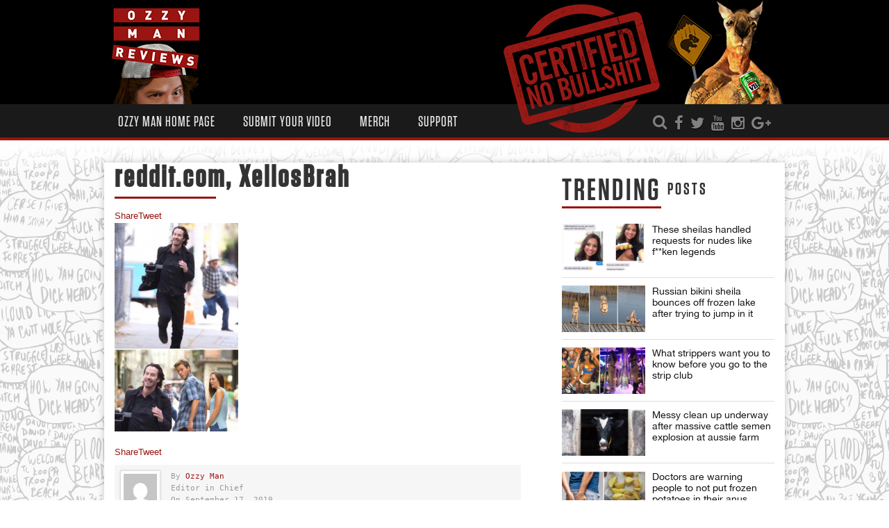

--- FILE ---
content_type: text/html; charset=utf-8
request_url: https://www.google.com/recaptcha/api2/anchor?ar=1&k=6Lfog7YUAAAAAAIG46kxc-slS5VyrvJ7lCtt1T5N&co=aHR0cHM6Ly93d3cub3p6eW1hbi5jb206NDQz&hl=en&v=7gg7H51Q-naNfhmCP3_R47ho&size=invisible&anchor-ms=20000&execute-ms=30000&cb=2z7szcr99o9r
body_size: 48441
content:
<!DOCTYPE HTML><html dir="ltr" lang="en"><head><meta http-equiv="Content-Type" content="text/html; charset=UTF-8">
<meta http-equiv="X-UA-Compatible" content="IE=edge">
<title>reCAPTCHA</title>
<style type="text/css">
/* cyrillic-ext */
@font-face {
  font-family: 'Roboto';
  font-style: normal;
  font-weight: 400;
  font-stretch: 100%;
  src: url(//fonts.gstatic.com/s/roboto/v48/KFO7CnqEu92Fr1ME7kSn66aGLdTylUAMa3GUBHMdazTgWw.woff2) format('woff2');
  unicode-range: U+0460-052F, U+1C80-1C8A, U+20B4, U+2DE0-2DFF, U+A640-A69F, U+FE2E-FE2F;
}
/* cyrillic */
@font-face {
  font-family: 'Roboto';
  font-style: normal;
  font-weight: 400;
  font-stretch: 100%;
  src: url(//fonts.gstatic.com/s/roboto/v48/KFO7CnqEu92Fr1ME7kSn66aGLdTylUAMa3iUBHMdazTgWw.woff2) format('woff2');
  unicode-range: U+0301, U+0400-045F, U+0490-0491, U+04B0-04B1, U+2116;
}
/* greek-ext */
@font-face {
  font-family: 'Roboto';
  font-style: normal;
  font-weight: 400;
  font-stretch: 100%;
  src: url(//fonts.gstatic.com/s/roboto/v48/KFO7CnqEu92Fr1ME7kSn66aGLdTylUAMa3CUBHMdazTgWw.woff2) format('woff2');
  unicode-range: U+1F00-1FFF;
}
/* greek */
@font-face {
  font-family: 'Roboto';
  font-style: normal;
  font-weight: 400;
  font-stretch: 100%;
  src: url(//fonts.gstatic.com/s/roboto/v48/KFO7CnqEu92Fr1ME7kSn66aGLdTylUAMa3-UBHMdazTgWw.woff2) format('woff2');
  unicode-range: U+0370-0377, U+037A-037F, U+0384-038A, U+038C, U+038E-03A1, U+03A3-03FF;
}
/* math */
@font-face {
  font-family: 'Roboto';
  font-style: normal;
  font-weight: 400;
  font-stretch: 100%;
  src: url(//fonts.gstatic.com/s/roboto/v48/KFO7CnqEu92Fr1ME7kSn66aGLdTylUAMawCUBHMdazTgWw.woff2) format('woff2');
  unicode-range: U+0302-0303, U+0305, U+0307-0308, U+0310, U+0312, U+0315, U+031A, U+0326-0327, U+032C, U+032F-0330, U+0332-0333, U+0338, U+033A, U+0346, U+034D, U+0391-03A1, U+03A3-03A9, U+03B1-03C9, U+03D1, U+03D5-03D6, U+03F0-03F1, U+03F4-03F5, U+2016-2017, U+2034-2038, U+203C, U+2040, U+2043, U+2047, U+2050, U+2057, U+205F, U+2070-2071, U+2074-208E, U+2090-209C, U+20D0-20DC, U+20E1, U+20E5-20EF, U+2100-2112, U+2114-2115, U+2117-2121, U+2123-214F, U+2190, U+2192, U+2194-21AE, U+21B0-21E5, U+21F1-21F2, U+21F4-2211, U+2213-2214, U+2216-22FF, U+2308-230B, U+2310, U+2319, U+231C-2321, U+2336-237A, U+237C, U+2395, U+239B-23B7, U+23D0, U+23DC-23E1, U+2474-2475, U+25AF, U+25B3, U+25B7, U+25BD, U+25C1, U+25CA, U+25CC, U+25FB, U+266D-266F, U+27C0-27FF, U+2900-2AFF, U+2B0E-2B11, U+2B30-2B4C, U+2BFE, U+3030, U+FF5B, U+FF5D, U+1D400-1D7FF, U+1EE00-1EEFF;
}
/* symbols */
@font-face {
  font-family: 'Roboto';
  font-style: normal;
  font-weight: 400;
  font-stretch: 100%;
  src: url(//fonts.gstatic.com/s/roboto/v48/KFO7CnqEu92Fr1ME7kSn66aGLdTylUAMaxKUBHMdazTgWw.woff2) format('woff2');
  unicode-range: U+0001-000C, U+000E-001F, U+007F-009F, U+20DD-20E0, U+20E2-20E4, U+2150-218F, U+2190, U+2192, U+2194-2199, U+21AF, U+21E6-21F0, U+21F3, U+2218-2219, U+2299, U+22C4-22C6, U+2300-243F, U+2440-244A, U+2460-24FF, U+25A0-27BF, U+2800-28FF, U+2921-2922, U+2981, U+29BF, U+29EB, U+2B00-2BFF, U+4DC0-4DFF, U+FFF9-FFFB, U+10140-1018E, U+10190-1019C, U+101A0, U+101D0-101FD, U+102E0-102FB, U+10E60-10E7E, U+1D2C0-1D2D3, U+1D2E0-1D37F, U+1F000-1F0FF, U+1F100-1F1AD, U+1F1E6-1F1FF, U+1F30D-1F30F, U+1F315, U+1F31C, U+1F31E, U+1F320-1F32C, U+1F336, U+1F378, U+1F37D, U+1F382, U+1F393-1F39F, U+1F3A7-1F3A8, U+1F3AC-1F3AF, U+1F3C2, U+1F3C4-1F3C6, U+1F3CA-1F3CE, U+1F3D4-1F3E0, U+1F3ED, U+1F3F1-1F3F3, U+1F3F5-1F3F7, U+1F408, U+1F415, U+1F41F, U+1F426, U+1F43F, U+1F441-1F442, U+1F444, U+1F446-1F449, U+1F44C-1F44E, U+1F453, U+1F46A, U+1F47D, U+1F4A3, U+1F4B0, U+1F4B3, U+1F4B9, U+1F4BB, U+1F4BF, U+1F4C8-1F4CB, U+1F4D6, U+1F4DA, U+1F4DF, U+1F4E3-1F4E6, U+1F4EA-1F4ED, U+1F4F7, U+1F4F9-1F4FB, U+1F4FD-1F4FE, U+1F503, U+1F507-1F50B, U+1F50D, U+1F512-1F513, U+1F53E-1F54A, U+1F54F-1F5FA, U+1F610, U+1F650-1F67F, U+1F687, U+1F68D, U+1F691, U+1F694, U+1F698, U+1F6AD, U+1F6B2, U+1F6B9-1F6BA, U+1F6BC, U+1F6C6-1F6CF, U+1F6D3-1F6D7, U+1F6E0-1F6EA, U+1F6F0-1F6F3, U+1F6F7-1F6FC, U+1F700-1F7FF, U+1F800-1F80B, U+1F810-1F847, U+1F850-1F859, U+1F860-1F887, U+1F890-1F8AD, U+1F8B0-1F8BB, U+1F8C0-1F8C1, U+1F900-1F90B, U+1F93B, U+1F946, U+1F984, U+1F996, U+1F9E9, U+1FA00-1FA6F, U+1FA70-1FA7C, U+1FA80-1FA89, U+1FA8F-1FAC6, U+1FACE-1FADC, U+1FADF-1FAE9, U+1FAF0-1FAF8, U+1FB00-1FBFF;
}
/* vietnamese */
@font-face {
  font-family: 'Roboto';
  font-style: normal;
  font-weight: 400;
  font-stretch: 100%;
  src: url(//fonts.gstatic.com/s/roboto/v48/KFO7CnqEu92Fr1ME7kSn66aGLdTylUAMa3OUBHMdazTgWw.woff2) format('woff2');
  unicode-range: U+0102-0103, U+0110-0111, U+0128-0129, U+0168-0169, U+01A0-01A1, U+01AF-01B0, U+0300-0301, U+0303-0304, U+0308-0309, U+0323, U+0329, U+1EA0-1EF9, U+20AB;
}
/* latin-ext */
@font-face {
  font-family: 'Roboto';
  font-style: normal;
  font-weight: 400;
  font-stretch: 100%;
  src: url(//fonts.gstatic.com/s/roboto/v48/KFO7CnqEu92Fr1ME7kSn66aGLdTylUAMa3KUBHMdazTgWw.woff2) format('woff2');
  unicode-range: U+0100-02BA, U+02BD-02C5, U+02C7-02CC, U+02CE-02D7, U+02DD-02FF, U+0304, U+0308, U+0329, U+1D00-1DBF, U+1E00-1E9F, U+1EF2-1EFF, U+2020, U+20A0-20AB, U+20AD-20C0, U+2113, U+2C60-2C7F, U+A720-A7FF;
}
/* latin */
@font-face {
  font-family: 'Roboto';
  font-style: normal;
  font-weight: 400;
  font-stretch: 100%;
  src: url(//fonts.gstatic.com/s/roboto/v48/KFO7CnqEu92Fr1ME7kSn66aGLdTylUAMa3yUBHMdazQ.woff2) format('woff2');
  unicode-range: U+0000-00FF, U+0131, U+0152-0153, U+02BB-02BC, U+02C6, U+02DA, U+02DC, U+0304, U+0308, U+0329, U+2000-206F, U+20AC, U+2122, U+2191, U+2193, U+2212, U+2215, U+FEFF, U+FFFD;
}
/* cyrillic-ext */
@font-face {
  font-family: 'Roboto';
  font-style: normal;
  font-weight: 500;
  font-stretch: 100%;
  src: url(//fonts.gstatic.com/s/roboto/v48/KFO7CnqEu92Fr1ME7kSn66aGLdTylUAMa3GUBHMdazTgWw.woff2) format('woff2');
  unicode-range: U+0460-052F, U+1C80-1C8A, U+20B4, U+2DE0-2DFF, U+A640-A69F, U+FE2E-FE2F;
}
/* cyrillic */
@font-face {
  font-family: 'Roboto';
  font-style: normal;
  font-weight: 500;
  font-stretch: 100%;
  src: url(//fonts.gstatic.com/s/roboto/v48/KFO7CnqEu92Fr1ME7kSn66aGLdTylUAMa3iUBHMdazTgWw.woff2) format('woff2');
  unicode-range: U+0301, U+0400-045F, U+0490-0491, U+04B0-04B1, U+2116;
}
/* greek-ext */
@font-face {
  font-family: 'Roboto';
  font-style: normal;
  font-weight: 500;
  font-stretch: 100%;
  src: url(//fonts.gstatic.com/s/roboto/v48/KFO7CnqEu92Fr1ME7kSn66aGLdTylUAMa3CUBHMdazTgWw.woff2) format('woff2');
  unicode-range: U+1F00-1FFF;
}
/* greek */
@font-face {
  font-family: 'Roboto';
  font-style: normal;
  font-weight: 500;
  font-stretch: 100%;
  src: url(//fonts.gstatic.com/s/roboto/v48/KFO7CnqEu92Fr1ME7kSn66aGLdTylUAMa3-UBHMdazTgWw.woff2) format('woff2');
  unicode-range: U+0370-0377, U+037A-037F, U+0384-038A, U+038C, U+038E-03A1, U+03A3-03FF;
}
/* math */
@font-face {
  font-family: 'Roboto';
  font-style: normal;
  font-weight: 500;
  font-stretch: 100%;
  src: url(//fonts.gstatic.com/s/roboto/v48/KFO7CnqEu92Fr1ME7kSn66aGLdTylUAMawCUBHMdazTgWw.woff2) format('woff2');
  unicode-range: U+0302-0303, U+0305, U+0307-0308, U+0310, U+0312, U+0315, U+031A, U+0326-0327, U+032C, U+032F-0330, U+0332-0333, U+0338, U+033A, U+0346, U+034D, U+0391-03A1, U+03A3-03A9, U+03B1-03C9, U+03D1, U+03D5-03D6, U+03F0-03F1, U+03F4-03F5, U+2016-2017, U+2034-2038, U+203C, U+2040, U+2043, U+2047, U+2050, U+2057, U+205F, U+2070-2071, U+2074-208E, U+2090-209C, U+20D0-20DC, U+20E1, U+20E5-20EF, U+2100-2112, U+2114-2115, U+2117-2121, U+2123-214F, U+2190, U+2192, U+2194-21AE, U+21B0-21E5, U+21F1-21F2, U+21F4-2211, U+2213-2214, U+2216-22FF, U+2308-230B, U+2310, U+2319, U+231C-2321, U+2336-237A, U+237C, U+2395, U+239B-23B7, U+23D0, U+23DC-23E1, U+2474-2475, U+25AF, U+25B3, U+25B7, U+25BD, U+25C1, U+25CA, U+25CC, U+25FB, U+266D-266F, U+27C0-27FF, U+2900-2AFF, U+2B0E-2B11, U+2B30-2B4C, U+2BFE, U+3030, U+FF5B, U+FF5D, U+1D400-1D7FF, U+1EE00-1EEFF;
}
/* symbols */
@font-face {
  font-family: 'Roboto';
  font-style: normal;
  font-weight: 500;
  font-stretch: 100%;
  src: url(//fonts.gstatic.com/s/roboto/v48/KFO7CnqEu92Fr1ME7kSn66aGLdTylUAMaxKUBHMdazTgWw.woff2) format('woff2');
  unicode-range: U+0001-000C, U+000E-001F, U+007F-009F, U+20DD-20E0, U+20E2-20E4, U+2150-218F, U+2190, U+2192, U+2194-2199, U+21AF, U+21E6-21F0, U+21F3, U+2218-2219, U+2299, U+22C4-22C6, U+2300-243F, U+2440-244A, U+2460-24FF, U+25A0-27BF, U+2800-28FF, U+2921-2922, U+2981, U+29BF, U+29EB, U+2B00-2BFF, U+4DC0-4DFF, U+FFF9-FFFB, U+10140-1018E, U+10190-1019C, U+101A0, U+101D0-101FD, U+102E0-102FB, U+10E60-10E7E, U+1D2C0-1D2D3, U+1D2E0-1D37F, U+1F000-1F0FF, U+1F100-1F1AD, U+1F1E6-1F1FF, U+1F30D-1F30F, U+1F315, U+1F31C, U+1F31E, U+1F320-1F32C, U+1F336, U+1F378, U+1F37D, U+1F382, U+1F393-1F39F, U+1F3A7-1F3A8, U+1F3AC-1F3AF, U+1F3C2, U+1F3C4-1F3C6, U+1F3CA-1F3CE, U+1F3D4-1F3E0, U+1F3ED, U+1F3F1-1F3F3, U+1F3F5-1F3F7, U+1F408, U+1F415, U+1F41F, U+1F426, U+1F43F, U+1F441-1F442, U+1F444, U+1F446-1F449, U+1F44C-1F44E, U+1F453, U+1F46A, U+1F47D, U+1F4A3, U+1F4B0, U+1F4B3, U+1F4B9, U+1F4BB, U+1F4BF, U+1F4C8-1F4CB, U+1F4D6, U+1F4DA, U+1F4DF, U+1F4E3-1F4E6, U+1F4EA-1F4ED, U+1F4F7, U+1F4F9-1F4FB, U+1F4FD-1F4FE, U+1F503, U+1F507-1F50B, U+1F50D, U+1F512-1F513, U+1F53E-1F54A, U+1F54F-1F5FA, U+1F610, U+1F650-1F67F, U+1F687, U+1F68D, U+1F691, U+1F694, U+1F698, U+1F6AD, U+1F6B2, U+1F6B9-1F6BA, U+1F6BC, U+1F6C6-1F6CF, U+1F6D3-1F6D7, U+1F6E0-1F6EA, U+1F6F0-1F6F3, U+1F6F7-1F6FC, U+1F700-1F7FF, U+1F800-1F80B, U+1F810-1F847, U+1F850-1F859, U+1F860-1F887, U+1F890-1F8AD, U+1F8B0-1F8BB, U+1F8C0-1F8C1, U+1F900-1F90B, U+1F93B, U+1F946, U+1F984, U+1F996, U+1F9E9, U+1FA00-1FA6F, U+1FA70-1FA7C, U+1FA80-1FA89, U+1FA8F-1FAC6, U+1FACE-1FADC, U+1FADF-1FAE9, U+1FAF0-1FAF8, U+1FB00-1FBFF;
}
/* vietnamese */
@font-face {
  font-family: 'Roboto';
  font-style: normal;
  font-weight: 500;
  font-stretch: 100%;
  src: url(//fonts.gstatic.com/s/roboto/v48/KFO7CnqEu92Fr1ME7kSn66aGLdTylUAMa3OUBHMdazTgWw.woff2) format('woff2');
  unicode-range: U+0102-0103, U+0110-0111, U+0128-0129, U+0168-0169, U+01A0-01A1, U+01AF-01B0, U+0300-0301, U+0303-0304, U+0308-0309, U+0323, U+0329, U+1EA0-1EF9, U+20AB;
}
/* latin-ext */
@font-face {
  font-family: 'Roboto';
  font-style: normal;
  font-weight: 500;
  font-stretch: 100%;
  src: url(//fonts.gstatic.com/s/roboto/v48/KFO7CnqEu92Fr1ME7kSn66aGLdTylUAMa3KUBHMdazTgWw.woff2) format('woff2');
  unicode-range: U+0100-02BA, U+02BD-02C5, U+02C7-02CC, U+02CE-02D7, U+02DD-02FF, U+0304, U+0308, U+0329, U+1D00-1DBF, U+1E00-1E9F, U+1EF2-1EFF, U+2020, U+20A0-20AB, U+20AD-20C0, U+2113, U+2C60-2C7F, U+A720-A7FF;
}
/* latin */
@font-face {
  font-family: 'Roboto';
  font-style: normal;
  font-weight: 500;
  font-stretch: 100%;
  src: url(//fonts.gstatic.com/s/roboto/v48/KFO7CnqEu92Fr1ME7kSn66aGLdTylUAMa3yUBHMdazQ.woff2) format('woff2');
  unicode-range: U+0000-00FF, U+0131, U+0152-0153, U+02BB-02BC, U+02C6, U+02DA, U+02DC, U+0304, U+0308, U+0329, U+2000-206F, U+20AC, U+2122, U+2191, U+2193, U+2212, U+2215, U+FEFF, U+FFFD;
}
/* cyrillic-ext */
@font-face {
  font-family: 'Roboto';
  font-style: normal;
  font-weight: 900;
  font-stretch: 100%;
  src: url(//fonts.gstatic.com/s/roboto/v48/KFO7CnqEu92Fr1ME7kSn66aGLdTylUAMa3GUBHMdazTgWw.woff2) format('woff2');
  unicode-range: U+0460-052F, U+1C80-1C8A, U+20B4, U+2DE0-2DFF, U+A640-A69F, U+FE2E-FE2F;
}
/* cyrillic */
@font-face {
  font-family: 'Roboto';
  font-style: normal;
  font-weight: 900;
  font-stretch: 100%;
  src: url(//fonts.gstatic.com/s/roboto/v48/KFO7CnqEu92Fr1ME7kSn66aGLdTylUAMa3iUBHMdazTgWw.woff2) format('woff2');
  unicode-range: U+0301, U+0400-045F, U+0490-0491, U+04B0-04B1, U+2116;
}
/* greek-ext */
@font-face {
  font-family: 'Roboto';
  font-style: normal;
  font-weight: 900;
  font-stretch: 100%;
  src: url(//fonts.gstatic.com/s/roboto/v48/KFO7CnqEu92Fr1ME7kSn66aGLdTylUAMa3CUBHMdazTgWw.woff2) format('woff2');
  unicode-range: U+1F00-1FFF;
}
/* greek */
@font-face {
  font-family: 'Roboto';
  font-style: normal;
  font-weight: 900;
  font-stretch: 100%;
  src: url(//fonts.gstatic.com/s/roboto/v48/KFO7CnqEu92Fr1ME7kSn66aGLdTylUAMa3-UBHMdazTgWw.woff2) format('woff2');
  unicode-range: U+0370-0377, U+037A-037F, U+0384-038A, U+038C, U+038E-03A1, U+03A3-03FF;
}
/* math */
@font-face {
  font-family: 'Roboto';
  font-style: normal;
  font-weight: 900;
  font-stretch: 100%;
  src: url(//fonts.gstatic.com/s/roboto/v48/KFO7CnqEu92Fr1ME7kSn66aGLdTylUAMawCUBHMdazTgWw.woff2) format('woff2');
  unicode-range: U+0302-0303, U+0305, U+0307-0308, U+0310, U+0312, U+0315, U+031A, U+0326-0327, U+032C, U+032F-0330, U+0332-0333, U+0338, U+033A, U+0346, U+034D, U+0391-03A1, U+03A3-03A9, U+03B1-03C9, U+03D1, U+03D5-03D6, U+03F0-03F1, U+03F4-03F5, U+2016-2017, U+2034-2038, U+203C, U+2040, U+2043, U+2047, U+2050, U+2057, U+205F, U+2070-2071, U+2074-208E, U+2090-209C, U+20D0-20DC, U+20E1, U+20E5-20EF, U+2100-2112, U+2114-2115, U+2117-2121, U+2123-214F, U+2190, U+2192, U+2194-21AE, U+21B0-21E5, U+21F1-21F2, U+21F4-2211, U+2213-2214, U+2216-22FF, U+2308-230B, U+2310, U+2319, U+231C-2321, U+2336-237A, U+237C, U+2395, U+239B-23B7, U+23D0, U+23DC-23E1, U+2474-2475, U+25AF, U+25B3, U+25B7, U+25BD, U+25C1, U+25CA, U+25CC, U+25FB, U+266D-266F, U+27C0-27FF, U+2900-2AFF, U+2B0E-2B11, U+2B30-2B4C, U+2BFE, U+3030, U+FF5B, U+FF5D, U+1D400-1D7FF, U+1EE00-1EEFF;
}
/* symbols */
@font-face {
  font-family: 'Roboto';
  font-style: normal;
  font-weight: 900;
  font-stretch: 100%;
  src: url(//fonts.gstatic.com/s/roboto/v48/KFO7CnqEu92Fr1ME7kSn66aGLdTylUAMaxKUBHMdazTgWw.woff2) format('woff2');
  unicode-range: U+0001-000C, U+000E-001F, U+007F-009F, U+20DD-20E0, U+20E2-20E4, U+2150-218F, U+2190, U+2192, U+2194-2199, U+21AF, U+21E6-21F0, U+21F3, U+2218-2219, U+2299, U+22C4-22C6, U+2300-243F, U+2440-244A, U+2460-24FF, U+25A0-27BF, U+2800-28FF, U+2921-2922, U+2981, U+29BF, U+29EB, U+2B00-2BFF, U+4DC0-4DFF, U+FFF9-FFFB, U+10140-1018E, U+10190-1019C, U+101A0, U+101D0-101FD, U+102E0-102FB, U+10E60-10E7E, U+1D2C0-1D2D3, U+1D2E0-1D37F, U+1F000-1F0FF, U+1F100-1F1AD, U+1F1E6-1F1FF, U+1F30D-1F30F, U+1F315, U+1F31C, U+1F31E, U+1F320-1F32C, U+1F336, U+1F378, U+1F37D, U+1F382, U+1F393-1F39F, U+1F3A7-1F3A8, U+1F3AC-1F3AF, U+1F3C2, U+1F3C4-1F3C6, U+1F3CA-1F3CE, U+1F3D4-1F3E0, U+1F3ED, U+1F3F1-1F3F3, U+1F3F5-1F3F7, U+1F408, U+1F415, U+1F41F, U+1F426, U+1F43F, U+1F441-1F442, U+1F444, U+1F446-1F449, U+1F44C-1F44E, U+1F453, U+1F46A, U+1F47D, U+1F4A3, U+1F4B0, U+1F4B3, U+1F4B9, U+1F4BB, U+1F4BF, U+1F4C8-1F4CB, U+1F4D6, U+1F4DA, U+1F4DF, U+1F4E3-1F4E6, U+1F4EA-1F4ED, U+1F4F7, U+1F4F9-1F4FB, U+1F4FD-1F4FE, U+1F503, U+1F507-1F50B, U+1F50D, U+1F512-1F513, U+1F53E-1F54A, U+1F54F-1F5FA, U+1F610, U+1F650-1F67F, U+1F687, U+1F68D, U+1F691, U+1F694, U+1F698, U+1F6AD, U+1F6B2, U+1F6B9-1F6BA, U+1F6BC, U+1F6C6-1F6CF, U+1F6D3-1F6D7, U+1F6E0-1F6EA, U+1F6F0-1F6F3, U+1F6F7-1F6FC, U+1F700-1F7FF, U+1F800-1F80B, U+1F810-1F847, U+1F850-1F859, U+1F860-1F887, U+1F890-1F8AD, U+1F8B0-1F8BB, U+1F8C0-1F8C1, U+1F900-1F90B, U+1F93B, U+1F946, U+1F984, U+1F996, U+1F9E9, U+1FA00-1FA6F, U+1FA70-1FA7C, U+1FA80-1FA89, U+1FA8F-1FAC6, U+1FACE-1FADC, U+1FADF-1FAE9, U+1FAF0-1FAF8, U+1FB00-1FBFF;
}
/* vietnamese */
@font-face {
  font-family: 'Roboto';
  font-style: normal;
  font-weight: 900;
  font-stretch: 100%;
  src: url(//fonts.gstatic.com/s/roboto/v48/KFO7CnqEu92Fr1ME7kSn66aGLdTylUAMa3OUBHMdazTgWw.woff2) format('woff2');
  unicode-range: U+0102-0103, U+0110-0111, U+0128-0129, U+0168-0169, U+01A0-01A1, U+01AF-01B0, U+0300-0301, U+0303-0304, U+0308-0309, U+0323, U+0329, U+1EA0-1EF9, U+20AB;
}
/* latin-ext */
@font-face {
  font-family: 'Roboto';
  font-style: normal;
  font-weight: 900;
  font-stretch: 100%;
  src: url(//fonts.gstatic.com/s/roboto/v48/KFO7CnqEu92Fr1ME7kSn66aGLdTylUAMa3KUBHMdazTgWw.woff2) format('woff2');
  unicode-range: U+0100-02BA, U+02BD-02C5, U+02C7-02CC, U+02CE-02D7, U+02DD-02FF, U+0304, U+0308, U+0329, U+1D00-1DBF, U+1E00-1E9F, U+1EF2-1EFF, U+2020, U+20A0-20AB, U+20AD-20C0, U+2113, U+2C60-2C7F, U+A720-A7FF;
}
/* latin */
@font-face {
  font-family: 'Roboto';
  font-style: normal;
  font-weight: 900;
  font-stretch: 100%;
  src: url(//fonts.gstatic.com/s/roboto/v48/KFO7CnqEu92Fr1ME7kSn66aGLdTylUAMa3yUBHMdazQ.woff2) format('woff2');
  unicode-range: U+0000-00FF, U+0131, U+0152-0153, U+02BB-02BC, U+02C6, U+02DA, U+02DC, U+0304, U+0308, U+0329, U+2000-206F, U+20AC, U+2122, U+2191, U+2193, U+2212, U+2215, U+FEFF, U+FFFD;
}

</style>
<link rel="stylesheet" type="text/css" href="https://www.gstatic.com/recaptcha/releases/7gg7H51Q-naNfhmCP3_R47ho/styles__ltr.css">
<script nonce="gYfcVTDDihJRhkOTEBA7Ug" type="text/javascript">window['__recaptcha_api'] = 'https://www.google.com/recaptcha/api2/';</script>
<script type="text/javascript" src="https://www.gstatic.com/recaptcha/releases/7gg7H51Q-naNfhmCP3_R47ho/recaptcha__en.js" nonce="gYfcVTDDihJRhkOTEBA7Ug">
      
    </script></head>
<body><div id="rc-anchor-alert" class="rc-anchor-alert"></div>
<input type="hidden" id="recaptcha-token" value="[base64]">
<script type="text/javascript" nonce="gYfcVTDDihJRhkOTEBA7Ug">
      recaptcha.anchor.Main.init("[\x22ainput\x22,[\x22bgdata\x22,\x22\x22,\[base64]/[base64]/[base64]/[base64]/cjw8ejpyPj4+eil9Y2F0Y2gobCl7dGhyb3cgbDt9fSxIPWZ1bmN0aW9uKHcsdCx6KXtpZih3PT0xOTR8fHc9PTIwOCl0LnZbd10/dC52W3ddLmNvbmNhdCh6KTp0LnZbd109b2Yoeix0KTtlbHNle2lmKHQuYkImJnchPTMxNylyZXR1cm47dz09NjZ8fHc9PTEyMnx8dz09NDcwfHx3PT00NHx8dz09NDE2fHx3PT0zOTd8fHc9PTQyMXx8dz09Njh8fHc9PTcwfHx3PT0xODQ/[base64]/[base64]/[base64]/bmV3IGRbVl0oSlswXSk6cD09Mj9uZXcgZFtWXShKWzBdLEpbMV0pOnA9PTM/bmV3IGRbVl0oSlswXSxKWzFdLEpbMl0pOnA9PTQ/[base64]/[base64]/[base64]/[base64]\x22,\[base64]\x22,\x22w51fwqorwojChMKfBcKaBUpGXcKBwqNaP8Ouw7XDl8KKw5tCJMOlw7dsIGNYT8OuZW3CtsK9wpJ7w4RUw63DicO3DsKgVEXDqcOEwqY8OsOTYzpVPMKpWgMoLFdPecKZdlzCogDCmQlTMUDCo2Mawqx3woYXw4rCv8KOwq/Cv8KqRsKwLmHDiXvDrBMUN8KEXMKoXTEew5HDjzJWQMKSw41pwo8SwpFNwpMGw6fDicOwfsKxXcOFf3IXwohmw5k5w4fDoWorI0/DqlFAPFJPw4ZkLh0KwrJgTw/DisKdHScQCUI9w7zChRJvVsK+w6UHw5rCqMO8KSJ3w4HDtANtw7UDMkrClGtWKsOPw5pTw7rCvMO0bsO+HRrDnW1wwr/CosKbY3lnw53ChlEZw5TCnFTDg8KOwo4qHcKRwq58UcOyIjXDly1Awqt0w6UbwqPCjCrDnMKADEvDixfDhx7Dlg7Ckl5UwpkRQVjCmFjCuFowEsKSw6fDlsKrEw3Dr0pgw7TDq8ONwrNSDmLDqMKkS8K0PMOiwpRPAB7ChMKHcBDDn8KRG1tkdsOtw5XCuj/Ci8KDw6zCsDnCgDoqw4nDlsKYZsKEw7LChMKww6nCtXrDjRILGsOcCWnCvXDDiWMPLMKHIAsDw6tELyVLK8O5wqHCpcK0RMKOw4vDs2UKwrQswq7CiAnDvcOOwq5ywofDghLDkxbDrkdsdMOFMVrCnjfDuy/Cv8OIw7Yxw6zCosOYKi3DlCtcw7JIVcKFHXjDpS0oe3rDi8KkbHhAwqliw79jwqcwwqF0TsKiMMOcw44Qwpo6BcKIWMOFwrk2w7/Dp1pnwoJNwp3DqsKqw6DCnilfw5DCqcOYI8KCw6vClMOXw7Y0bSctDMOpTMO/JjwnwpQWPMO6wrHDvzYOGQ3CqsK2wrB1P8KQYlPDl8KUDEhHwphrw4jDqmDClllEMgrCh8KbK8KawpU8UBRwESo+b8KJw51LNsOjGcKZSxp+w67Dm8KiwoIYFEDCoA/Cr8KkNiFxfsKwCRXCo0HCrWlHTyE5w5TCk8K5wpnCom3DpMOlwqkSPcKxw6vCvljClMK3b8KZw48pIsKDwr/DmVDDphLCpcKiwq7CjxPDhsKuTcOtw6nCl2EGIsKqwpVebMOcUA9QXcK4w4kBwqJKw6zDv2UKwqjDjGhLY2k7IsKiEDYQNXDDo1Jqew9cNhMOah/[base64]/DgcOSXA/[base64]/Ck8KbworCvsKzfFzCvMOAw5opw6Bqw5oLw7slw5nDgVnCpcK0w5nDt8KjwpDDssOdw4dCwovDrwvDt14WwonDmz/CjsO2NVBeRz/DiGvCkkQkP1tow67CvsKpwofDmsKJNMOxWGoXw4sgw5Ndw4LDhcKww6tlP8OFQX4XDMOZw40fw74RUAZUwq87BsOtw7ouwpbCg8KGwrMYwofDqsOJSsOpNMKHS8K8w6vDqMO+woYRURk4c2k3NMKewpnCocKzw5DDtsODw6N2woEhKUAoWw/CvwpTw74qM8ODwrrClDvDgMOGfjDCp8KRwp3Cr8KSK8O9w63Dh8O+w7DCsEzDmDkxwrfCpsOgwo0Lw5dnw5/CncKEw5YCCMKePMO+bMK/w4jDq3sZS0wpw5HCjh4CwqXCmsO2w6h5DsOQw7VIw6/Cj8Orwr12wrlqLx5/[base64]/wofCpsOiw7B0w4Fmw5XCqMKWwprCnMOtSHTCv8KywqlKwqF3woB8wrMAScKOZ8OOwpARw6kyPw3CnEfCscKjRMOQfA0cw6kNfsKYcyPCuy4rdcOmY8KNa8KMfcOUw7/Dr8OLw4XCpcKIBMO7WcOkw4PCjVoUwovDsRzDgcKOZ0rCqkUDG8OeVMOqwpjCjxMgXsKoE8OjwpJnWsOefToVcQnCpSQlwrrDjcKuw45iwqwiFnFJPRLCtGTDk8K9w4gGVkZMwp7DnT/Dl0d4UwMtY8ORwrhuNT1fKsOmw5nDrsO3W8KCw79SI2ksJ8OIw5MyNsKxw5LDjsO6O8ODBQZFwoXDqljDmcOjDwbCosOrR0cXw4jDr3/[base64]/w4PCkQ0fTcKMa8K3w7R/QsKUwo3DvsOMPsOMasKTwojCklEfw51qw7HDocK5IMOOLEfCisKGwqFpw7nCh8OOwpvDoyUSw6/Dr8KjwpMtworDhXVMwrItCsOjwp7CkMOEExjCpsOdwqd1GMO6d8OewrHDvUbDvCcIwrfDmFhqw5N4SMKNwocLSMOtdMOJXk92wp81a8O3fMK5EMKyfsKYXcOTQwNBwqNHwoDCj8Oswp3Ch8OOJ8OjV8KGTsK6w6bDngMQO8OTEMK6FsKQwrQQw53DkVnCqHAAwrN/[base64]/DsMORw7HCths3eTDDnVTDj8Ogw7/Dj3jCj2LDisOfZDjDiTHDm2DCixbDtmzDmsKnwpseU8KfcUXCs3EqOzzCi8Kgw7YEwqwrYMO2wpNYw4LCvsOcw64fwp3DosK5w4TCu03DthNxwoDDiybCsgJDTFtxey4FwpZSesOywqUzw4xvwp/DiS/DjnRWLAZ7w43CpsKJIiMAwrrDuMKxw6DCi8OYPRzCqcKfRGfCoDTDunbDkcOuw5HCuAgpwpV5YU4JHcKVfDfDs1V7A2LDpMOKw5PDksKXVQPDusOUw6QrA8Kbw5jDt8OOw7nCrsOzVsOZwpJYw48XwrvCssKKwpLDoMKLwofDjsKXwonCuWd/EzLDk8OJWsKHeVMtwq5WwrrChsKxw6LDkHbCusKbwpvDoSlnB25SCHzCvX3DgMOjw6VIw5QHScKxwo/[base64]/XVPDicKJPMOGwqDCmSfCnjBfwqTCu8Kdw5/[base64]/DisOmc8OHSsOaXcKVwrTDum7Dh1wtXgouwr/[base64]/w6wEwoBWO8OIDTvCuBpSwpTCpsKhw4/DlHfDgHkgYMOqXMKgLsK+YsKbRWfCuCU7Iw0uc0vDqjV9w5TCiMOcQMK/w7wvZMOCMMKeDcKcclxHaQFpJAHDrkwNwp1Rw4fDvV14W8Kuw47Dp8OpP8Kww55pA0lNEcOtworChj7CoSzDjsOOQVcLwoIWwp1lVcKScSzCqsO6w7XCgwHCo0R2w6/Dnl7DhQjCtDdiwrvDucOIwrcmw4QaYcKXNmTCrMKHHsOpwqPDrhcfw53Dp8KfCD8bZMOyfkQ/VMOlR0/DgcOXw7XDv3hAGT8sw6HCisOrw6RvwoPDgHvCiQ5ew67DpCNNwrQEah83KmfCtsKrw53ChcK2w6Y7Jg/DtHhqw5NHNsKnVcKdwqnCljYrcx/ClGLCqCkZw6Fvw6zDjit0XDxfDcKnw5VCw5Zzwq8Yw6LDpxXCizDCrsKiwo/DtjIhSMK1wrfDlhY/TsOvw4LCvsK9w6TCsXzClVwAC8OEC8KxCMKmw7jDisOGJR9uwp7CtsOfJX8lH8OCeTPDvTtVw59id2lETsOxZnvDhW7CkcOILMKGbwzCtAFxR8KaIcKWw6zClAVwc8OwwrTCk8KIw4HDgSVhw7RUMcO2w7BEC0nDi0gPAmxDwp4gwqEzXMO/FxdYUcK0Uw7DpQ41IMO+w5gywrzCl8O6csKsw4jDvcKnwr0ZCyzCmMK+w7TCoUbCoGpbwpUsw6Uxw6LDikzDt8K5GcK3wrEZNsKJNsO5wq1nM8Okw4F9w4rDk8Khw5TCkS/CjFR7LsO+w4w7Pz7CnsKZF8KSAMKfZTUZcg3CpcK8fwQBWsOHcMOQw4xaI1zDiyYVNBEvwp17w4hgBsK1WsOgw47DgBnCu1txZVTDqArDocK/IMKCYhs4w6sneWLCvk9kw5kRw6nDtMKGZGfCm3TDqsKjY8K5d8Otw4oNfMOWD8KjUXfDvW1xKcOOwrfCsQYQwo/Dl8OIeMK6csKsAG1/w610w4dzw5NYEDEgJkjDuTDDj8OhVxtGw6LCtcK/w7PCvwBTwpNrwpHDtEjCjgoOwprCqsO1BsO/GcKGw5psK8KBwpIIwo3Cv8KrdRFHeMO2JsKvw47DjmQZw5sqwpTCrm7Dm2FWVMKyw5swwoAxXFfDucOiY0vDhH9OSMOTDmLDin3CqD/[base64]/Co03Dmmo2BzfDosOrwqV1PsO/TB3CosK/MXl7wrjDg8Krwp7DqErDg0pyw4AVRsK5fsOucCIMwqPCpRvDisOxLXjDtEdVwqrDoMKGwpcSYMOIKkTCr8KYbELCn29iCcOICsKdw53DocK8Y8KOFcOmDnp8wpnClMKQwoXDsMKALz/Dq8O7w5ctOMKvw77DtMKCwoRTMiXCk8KVECQxUyzDkMKewo3DlMK+cBIObcOLBMKWwoYKwpgDXEzDscKpwplZwpbCsk3Dnz7Dq8K1dsOtUj8ZWcO7w5p4wrzDux3DlMO3XMKDVwzDrsKpcMKnwokDXDY9A0duZcOoTH/[base64]/wqV9f8KobT/CnC/Dnj17FD0+OcKxwp1cUcKLwpdxw65lw6XCoHxdwqBrBRXDj8OVLcOLDg/CogkQJRXDrG3Dn8K/[base64]/DgsKzwpzCvm3DkBVdw4vCucK1McKuwpXCucO/w5ZTwrxRc8OGD8KbDMOFwp3CusKMw7/DhUPChD7DqcOXUcKAw63CtMKvUcO/wr4LWifChTvDiW1LwpHCmQlwwr7DnMONEsO+UsOhEB/DqUTCkcO5FMO7woNXw7fCqMKZwqrDihE8IMOVU0XCv07DiQHCl2nDoWg4wqkBRcKWw5LDn8KCwoVGYFDCp3huDnXDjsOLVsKaQxVOw6MJRMOscsOMwpTCsMOoCA/Ck8KqworDvzFcwrzCp8KcGMOpeMO5NTnChMO9VcOdWRAfw4c4wo3CucODf8OeJsOLwq3CiwXCowskw7vDnBrCqzBlwovClgkOw6RcVW0CwqQDw45/O2rDgjnCtsK5w6zCkGnCmsKnKMOnIkBoDsKpO8OQwoDDh1fCqcO0OsKEHT/[base64]/H8OywoXDv3NUHWzDrkLDrcOJwp3DlXDCusO0C2DCvMKDw44kf2rCg3DCtF/DqnjDvDcqwrTCjld9YmRHF8KtFQJbSXvDj8KiQCUOH8OKS8O+wqUIwrVUUsK+OS44wqnDrsKfGzbCqMOIEcOuwrFLwrkKJwFgwojCqR3DgRhuw75gw6s8DcKvwpdVNB/Cn8KZaX4Zw7DDjcKuwo/DoMOtwobDtHDCmjzCtV/Dq0TCkMKsR0TChyg0OMKaw45Rw4/CmVnDnsOlCX7DnWvCusOwVsOZP8KLwp/[base64]/[base64]/W8K8wqF8PQnCtFDCiHs9wrVYGB3DhcKkw4HCqQsjHHxmwqpCwoBJwoRmZS7Dsl3Dswdqwq1xw7giw40hw43Dl3fDusKGwrzDvMKnVCInw5zDujbCqMOSwp/CiGXCqVs1ClVkwq7CrgnDvQALCcK2JcKsw5gOPMOYw7jClcKeIsKAAFBlKyIiT8KYQcK9wrddE23CtsOSwoUiED4iw7ooXSzCgG7DjUsDwpbChMK8GgPCswwXWcOXEcOZw7fDvisXwpwUw73CvUZ9MMO9wqfCucO5wqnDpMK1wo13GcKLwqUAw7bClR56BFsNV8ORwp/[base64]/CmGnCqsKmwqrCpMOmD8KKw74zAsOCwrfDksOqABfClQ/[base64]/CnxFYVcKuw4IoDijCpMOOwqIXKm9jwpYRNsKJYxPCuSIKw5HDuyfCvDQePjFQRSDDhlQmwrnDpsK0OhlFZcKWwqBBGcKLw6bDrhcZLWwEY8KTbcKzw4nDnMOJwpIpw77DjBXDlcOLwps4w7N3w60AW0/DtVUfw6LCsHDDncKTVcKmwoMKwonDuMK4IsKkP8O9wrsmJ0PCrAAuF8KSXMKEO8Ojw61TMUfDgcK/RcKrw4DCpMOCwqkANFErw4fCiMKaPcOhwpRzYFnDsBrCgMOaQMOrXGAWw4TDnsKpw7pjTsOfwppiGsOlw5JuIcKlw4JnUMKRYwcPwrNCw6DCnMKMwp7CksKrVMOdwp7CnFFHw4jCqHfCocKnJcK9NMOPwrc/[base64]/Cq8OSPj7ClkgmT3NLCX4Jw7Myw4nCoEDCr8OIwpvChlFSw7zCjmJUw6vCvDd8KF3CjTjDjMKVw7suwp/CkcOAw7fDrMK7w5N5TQwxOsOLGVA3w4/[base64]/CvEgaUmDCjsOyw6jDs8K0fBbDtkTChGXCvibCvMKiYMKdV8ORwogWVsKEw7RgLsKWw6xvNsK0w4hzIlZzRDnCrcO/OEHCuS/DskDDoC/DhlZHFcKCRzAzw4DCusKdw5Mkw6pKOsKmAjvCvQ7DicKsw7JOGH/[base64]/Ci8Kpw5Eiw6HDosKYd8O5bkXDuGXClMOpwq/CsH0EwonDl8OBwpHDjzckwptfw7cyf8KOFMKGwr3Dk0pjw681wpHDiyc4wojDjsKSeC/DpcOzBMOBAgFKIUzCliFPwpTDhMOPccO/[base64]/LQcDw4ZAXjYUw605A8Kmw4V+woZEwrIiWsKZdMKlwr54c2BKC1LDsjxtc27Dt8KBFcKYPsORKsK5BG4xw5ETaXnDhXPCk8Oow67DiMOdw6xOGUjDlsOUd1jDnSJEJ0Z6E8KrOcKeVcKfw5TChzjDucODw5XDmRkGHCRUw7/DtsKwJsOrRMOhw599wqTCs8KRdsKZwrMgwpXDoE8eEAJ9w4LDjXA0CcO7w4Qowp7DnMOSQR97JsKFFyXDu0TDmMKpJsOdOV3CgcOWwrrDhDfCtMK/ODt/w51NbyHDgUEjwrBbD8K+wpA/[base64]/[base64]/CuUfDi8KhwqAKw6QGdMKxLSBiw5jDqy3CoHnDl1DDpVzCg8KkKUV2w7Mew53CqzDCuMOPw70nwrxqJsOhwr3DtMK+wqfCr3gIwq3DqMOvOBobwo/CkjlXdmxzw5zCjWJLE07CtQvCnynCrcOUwrbDhUXDhFHDqcKqD3lQwrXDu8KywpfDssOTDsObwo07TTvDsyc1wprDjVczScK/[base64]/ChTMYw51ww6Z9wqHCjAzDkz/DlcK7KMK3woVgwqHCqcK7w7PCpUphYMKXHcKlw7bDvMORPBh0CWLCl3wswrHDoXtww4PCpQ7CkFJNw5EXLEfCicOWwoEuw6PDgmJLJcOYJ8KnH8KAcS9HP8KFdMKAw6xWQiDDoUzCjMOBZy9FNS9MwpsBAcKkw7xbw6zCpEV+wr3DvwPDosO+w4vDgEfDtC/DjRVRw57Dtj4GXMOJL37ChDvDrcKqw4sjCR9Dw5BVC8Oyb8K0Q05WaCfCrmrCncOaCMO6DcONcVvCssKbVcO2V1nCvivCnsKiKMONwonDjzkPQBA/woHDicKFw4jDrsKUw5PCnMKgRHt6w6LDhyTDocO1wrgNdnzDp8OrUz9pwpzCp8K/w4oKw7vCtS8Jw7MLwo4uTwDDuQ4Pwq/DnMOfCMO5wpJKHFVdJxXDqsK/D1bCq8OoM1dEwrHClH1OwpbDn8OLUMOMw7vCgMOcaU0EAsOowroTf8OFe1ghP8O7w7jCiMOHw4bCo8K9AMKlwps0BsK2wrrCvC/DgcOWS2jDgzE/[base64]/[base64]/DrQgKw6bCgMKHS8O+ecO6wr0iXCFEw7fDg8Kowp8ZbWrDrcKMwpfDhUcyw7nDsMKsfXrDicOzMBzCtsORBRjCsmYcwqPCtD/Dh2sLwr9kecKjNEJjwpDCssKOw5LDvcOKw6rDsFASMMKGwozCm8K2HXFQw6nDhWFVw5/DsFtsw57DtMKeKEHDhivCpMKcO0tTw5fCsMOxw5opwpnCkcOMwrctw7zCssK0cnFRYV9WKMKbwqjDmltowqcqP1/CscOoRsOETcOxRx40wqrDuTkDwoLClzfCsMOjw7MrP8K+wqZDOMK+NMKXwpwQwpvDlcOWaRvCu8Ocw7XCk8KAwqfDocOaXzoTw7kiSn3Dr8K3wr/CoMOUw4jCh8O+worCmCzDt0lKwrDCpMKbHAsESyXDiQ5cwpjCn8KXwp7DtGzDoMKEw49tw5XDlsKtw5lBf8OEwp7Cli/DoCnDrnAichrCi0Y7fQpiwqVnVcOmWi0hchDDisOjwp9pw7l4w6nDrVfDgGfCscKcwrLDrcOqwr0LEcKrT8O4KE5/I8K5w6fClxhLPUzDjMKKQn3CtsKNwqs3w4vCqBvCi1PCvE/[base64]/DlMKPwrvDsWTDncO7RMKmHcKRT8Kxw4DDqcKyw7rCsxbCmyE4Iw0zdnfDgcKaScOfAcOQL8KQwoNhEGZXCWHClR3Dtk98wp7ChU5aTMOXwozDsMKtwoRNw6powp/DtsK0wrTChMOuNsKTw5bDm8KKwrEZY2jCnsK0w7vDu8OcKW3DhsOdwprDlsKBARLDhxA9w7RiPMK7w6TDlC5Jwrh/ZsORLGE4WipDwqjDiR8rJ8OyNcKWKk1jDkYXJcOew4/CrcKkV8KmfTBmBXTDvzswLG7CiMKdwrbDuhnDukzCqcOcwqLCu3vDpybCjsKQMMKKYsOdwqPCl8OoYsKLYMOFwobClQ/DnRrClGMVwpfCisOQKxtdwqfDjgd1w4Azw7Bwwo1iFTUXwowWw49DXSZUUXbDmy7Dp8KRbjVJwroGXiPCpmh8cMK5BsO0w5rCliLCssKQwoPCmcOxUsOqRzfCvhV7w7/DoFLDpcOWw6M1wpDDp8KfLR/[base64]/Ds2ZHLMOXwqcdwpDCucOLwr5Hw4Vkw4DCpHB8fWjClMOtDhFRw6PCpsKALhpmw6/CvWnCjFxeMQnCuWk8Nx/CqGrChzFxEnDCmMOpw7PCh0jCh2oJDsOzw5wnVcOnwok3w4bCjcO+MRN/[base64]/[base64]/DpADCqSRAwp7Dti9Cwq7CrcKEw7J4wrRQc1bDqsOQwrMaMEoYWcKgwr3DvsK6BsOyQcOuwrw6a8OawonCssO1PyQqwpXDsh0WLk5Ew7XCt8OzPsOVbRnCql1LwrhsHRDClsOkwokQWDVCCMOYwosTZMKoNsKtwrdTw7BITTjChmp4woPClsK8MSQPw7MjwqMaUMK/[base64]/CgcKFwocSwqpVcMOAAcK2NBxOAcOowqBfwpBWw7zCqMOQR8KUN33DhsOXJMK/wqLCtBtXw4LDglfCpC/CncOpw6TDtcOFwpo4w684Kg4DwpQqegF8wpjDsMOJbsKew5vCpcKgw4I5NMKoPB1yw4QzCcK3w6Qaw4tsccKUwrdewpwpwoDCpsO+IwTDmRPCvcO0w7rCmH9/WcKBw5PDoQAtOk7DhVMjw6YQIMORw4ERRD7DnsO6SxU3w5ondsOSw4/DgMKQAsKoecOzw5bDlsKbYFljwrcaccKwasOowqvDjlXCrMOmw4TCvgISdMOKLRrCoVwTw7NzKXpSwrvCvXVAw7LCjMO3w44/A8KKwqLDgMKdRsOIwp3Dj8KHwrjCnGjCs3RQAmzDlsKgB2dqwr/[base64]/DkiZfwq3DrcKpwqFCf1/CogjDpsOZw7YFw7nDh8KCwqbCqU7CgMOwwpjDp8Kyw6k8VEPCsGHDqF0jEFHCv0kgwpdhwpfCmFLDihnCkcKTw5PCqSYZw4nCucKWwoZiZsOrw6tmCWLDplAYHMKbw58hw5/[base64]/Do8K8wopCw7/CojdsSTTDtcO2w7YqTsOCwqvDmW/DqcOEfzvCl05zwo3CqcKnwqgrwpxHAsKfIDwNesKnw7gtdMO+F8Olw6DCqsK0w6jDoAIVIMKPNMOjAjvCkjsTw4MRw5NaHsO/wrrDnD3CqGApQMKuRcKDwqkWD0odKQ8RfsK/wqnCjyHDp8KOwpLCjSADIXMyQCZmw7gLw7LDrndswpHDrBfCqRXDmsOHBcKmE8KNwrsaaAPDnMKxBX3DssO6woPDuD7Ds389wo7Cv3gjwovCvwXDlMOSw6lBwpHDi8OVw6lFwpsWwpRVw6trEMK0C8OrF3zDosO8EVcKY8KFw7Y2w6HDrU3CqjhYw4nCu8O7wpJ/HMKDMWLCrsODJ8ONBiXClETDqMKOCyN0JAnDkcOBXUzCncOYw7nDhwLCoEbDq8Kdwq9MBz4MVMOzcU5ew5Inw7prT8KRw79gR3jDn8KBwo/Dt8KcYMOiwodXfSvCjlHDg8KPS8O0w6fDmsKhwqHCs8K+wrbCtGdgwpQESGbCmhVbIG/DkCPCt8Kmw4PDjWYKwrNTw7gCwoNMTsKKVcOKBiPDicKTw5xoFnp2eMOcNBQ7QcKcwqBya8OWDcKCbcKkUgzDmGxQasKXw6Vlwo/Dk8KowonDhMKIUwsqwqZLGcOVwrrDucK/M8KGDMKqw554w5tpwrXDpkfCj8K9CWw+d3/Dun3CqTR9M35kQ1jDggzDknPDmcObfi4Eb8KhwovDtErDijHDv8KXwpbCn8OAwpxFw7daHmjDmFbCuTLDkVPDhgvCq8OfJMKwdcK5w4bDjEVqVjrChcOrwqdsw48EeB/[base64]/GCQcNgTCmQLCoD3DhlHDmcOyacKiVsKlEHfDucKQDC7DuCtedFHCp8OKMsOdwrM2HWAJScOJdcKXwqo3VMKYwqHDhUYyGgbCvAMJw7IRwq3Ci13DqS1qw7VXwoHCi3jCtMKgVcKiwpvCiDZswp/DrxROasK5I1hlwq5ewoECwoN6w7VaNsONNsOKfMOwT8OUa8OQw4vDvmfCvnbCqMKXw5vCucKEakHDjREEw4jDm8O/wp/CssKoGRNpwpl7wpTDozsiGcKew43CiBdKwpVSw6ctQMOJwr3DnzgWUmsfMMKBOMO5wqs4QMO9WHbDlMKFOMOIF8OGwrkRVMOHYMKpw7dSSwTChizDnBp/[base64]/Cu8OAwrwywrDDrk7CqcOjUMOrGcOvZcOWQWVYw7FiJcOHdGnDtcODcA/Cu2PDmhI2RsOHw5QtwpxOwqNFw5d6wo9Rw59aKFUlwo5mw4NORW7Dm8KHDcKtcMKFOMKDXcO8Yl7DlAEQw7UfWSfCkcO9KFcXSMOwBDnCgsOENsOEw7HCvsO8XT3DoMKJOzjCgcKJw6/[base64]/DjW0PUQ4xIMOAw7MVPsKmc8KcFMOIw4UmFMOEwoYSa8K/[base64]/CpjzCisOaYVTCnm9KT8OSAWzDj8ODccOXJ8Ozw6xiIcOvw5PCjMKKwoDDoQpBcxLDgQVKw5Vhw6RacMKAwofCgcKQw4gGwpXCpRcLw6DCk8KFwqXCqXcbwqQCwp9TJcO4w4/Cr3/DlG3ChcOvAsKNw4bCs8O8A8ORwrbDnMOKwpctwqZXcUbDrsKPMhlpwpPClcO3w57DisKNwolMw7LDqcOZwrwpw67Ct8OzworCosOuczcORzLDpcK3McKKQgLDgykTKHPChwsxw53CmH/Ci8ODw4EtwrYTJV9LbMO4w5hwOnNswobCnm4Nw6DDi8O0dBtxw7lkwpfDt8KLAcK5wrbCiXg5w4DCg8O/UynDkcOqw6DCnmkjB0Ypw4dRFMOPXznCgnvDncKePsOZGsOiwpDClhbCo8KmN8KRwo/[base64]/w4vCrj3CoMKkw6/CrMOLVsO4LiIBS8KkRgZLw5IPw5vDnzwOwqtyw69AHyHDv8O3w7hNPcKKwp7ClDtfNcOXwrTDmD3CpXcvw5ktw4keAMKnc3kvwqPCt8OSV1Jxw7Y6w5DDsTRew4/[base64]/ChMKgwo9XUMONTsONGsK5wpDDuMOhUEcUw4wuw4gtwoTClGrCmMKtKMOPw53CkQwDwqdBwrlNwpQBwrfDnn/CvGzCvy4Mw6rChcKQw5rDjkDCmcKmw7DDq3LDjhfCuWPCkcONexnCnUHDpMOYw4zCg8O+KcO2GcKxH8KAOsKpw7XDmsOlw5DDjx06FCsrdEJ0MMK9NsOrw5rDvcOVwrccwrXCrHFqIsK2bgRvA8ONUlRiw6IzwqMPP8KPZsOTMMKdeMOrI8K/w40jeXDDi8OCw5oNWMKxwqNFw5LCt3/ClsOZw6LDicKxwpTDp8OFw70KwrZ6YcOXwpkVKxvCvMOZe8OVwoErwpDCknfCtsKlw6DDsirCg8KiTjFlw4/DgxEVejRSfwpZcTx6wozDglkpN8OIacKIIRUzdMKcw4bDp0hnW3bCqylnRmY/WyDDkV7DmlXCkRTClcOmHMKRVsKdK8KJBcO8dDMaHAtZR8OlEmRHwqvDjcORWMOYwrxOw7Fkw7rDuMOnw58Uw43DsDvDg8O0JcOkwqhHCCQzEwPCtiokCz3DmibCnzoxwqs9wpzCnzo1EcKROsOAAsOlwoHDpnxCOX3CjcO1wr88w5c3wrfCssOBwrlsbgsbd8K/J8KQwrNMwp1LwoEEF8KnwrUawqgJwq0NwrjDq8OrdMOJZiFQw4HCp8KoEcOECzDCj8K/wrjDhsKbw6cwUsKSw4nCkzzDosKmw5fDhcO2W8OYw4TCmcOOJ8KBwozDkcOsdMObwpdsScKpwprCr8ObeMOZDcKrBy3Dolorw4tWw4fDs8KIBcKvw5bDuRJpwqLCocK7wrxGYy/CiMONLsKwwrTCgGTCtyQ8wp8OwoMDw5JDBBXCkyUBwpnCsMORMMKcAEvCrcKFwo0Mw5jDmQJUwrd4HAjClFfCh3xEwqsYwq5Uw7BFKlLCuMK4w7EWShZEdVgYbH5wbMOWWwUIw5F8wqzCu8O/wrhHHXF+w6sBGgxewrnDhsOQHmTCjGt6MMO4YyBqWcOrw5nDmsO/wr1fV8KEaF4sR8K9VsOFwooeQMKEDRHCv8KcwqbDosOrP8KzYy7DhsK0w5vCniLDo8Kiw6ZmwoAswqvDgMOVw6UmNRcoTMKYw4wDw5PCiysPw7QmQcOaw6ACwrwDPcOmdMKmw73DkMKWaMKMwoQpw5LCocKjMQsBbMOoEBfCucOKwqtdw4RjwrMWwp/DoMOZR8KZw4XCusKywr0kUGfDlsKmw5PCq8KXEiVIw7TDpMOlGUfCksOewobDvsK5w7fCg8OYw7g4w4vCo8KdYcORQcOSLAzDjnDCl8KkRDTCqMOIwo3DjsOiFVI/GHsCw61JwpFjw7djwpB4G0vCj07DkATCnWcObMOUD3sEwowow4PDvjLCrMOTwqFmTMKgSCLDkwDCk8KZVEnComHCsRAhYsOPfl15R07DuMOVw4UIwo8TU8OMw7HCs0vDpsO+w6cBwqnCjnjDkFMbSRHCln0/fsKBCcKZC8OIXsOqGsKMEU7Cp8KDM8OcwoLCj8K4J8Oww7F8Oi7CjirClHvCmcO+w5YKH1/ChmrCsX5Sw4ldw45Tw7JHdWpNwpcxHsO9w6x3wq5aDkfDjsOqw4vDp8KnwooRISXChQkMHcK1T8O4w5UMw6rCn8OVL8O6w5bDqH3DnBjCj0nCtmLCtMKPBl/DvxEtHD7CgcOPworDosKnwq3CsMO/wp7Cmjtley5hwrjDswtIdnIQFGAqUMO0wrXCkQMowojDg3dDwp5YbMKxOMO3wo3CkcO8RwvDj8OhD1A0w4/Dk8OVeQsYw6dQIsO6wrfDlcOVw6Row59gwpzDhMK5OsK3LVwVbsOaw7oxw7PCscKMYcKUwonDpkTDtsOofcKhSsOlw4Bww5/[base64]/Dn8Omwo3Dh3gANcKLw6kEZVU4bR8hw4jCm1bCqmINLHjDqFzCjcKMw5TDnsOUw77CvH5nwq/ClkXDicOAw57Dp1xlwq4bH8KNwpbDlBsMwqHCt8KdwoV/w4TCvUzDvQ7DvWvDnsKcwpnDuCzCl8K5XcOJbh3DgsOcW8KfMml1aMKYfcKWw7bDksOrKMKKwqXDk8O4RsOkw7Ymw67CjsKRwrBVG0/[base64]/aSrCrMKrKmgeM8Kiw57CowrDrW01E8KKahfCicKsJTcSfMKEw6PDgsOVbHxnw5TChkbDh8OFw4bCv8OAwo5iwrHCggl5w79fwoIzwp4fZ3XCp8OAwoBtwqZfJBw8wqshbMKUw77DkDlrZ8OOVsOOC8K5w6bDjsOGBsK+NMK2w7DCvy/[base64]/CgwtnKsKywr14JMKjcmLDq8KowowuwobCvsKGWzXDvMOUwpYvwpoOw6zCrnQyPMOCTixxXh/CvcK4KgAFwoHDgsKfZsOVw5nCqwRPAsKzQsK4w7jClHYXWXTCkCVMfcKtMMK4w60XAybChMOsNAtoQyxrXSBrEsOrI0XDoS7DqG0xwprDsFR6w4d6woHCvGXDjA9HDWrDgMObW3zDoXkBw4/DtT7CgsOBfsKSNRhTwq/DkkDClhdQw73Cj8OKKcORKMKXwo7DvcOdeFNeFGrDs8OLAjvDr8OAMsKKTsK2RiPCv0dkwo3Dg3/CoFrDoWQDwqTDi8Kqwr3DiF91R8Odw6gDFAIDwrVyw6EkXsK2w70zwpU1LnAiwr1GfcKtwobDncOEw4szKMOaw77Dh8Ovwqg/Oz7Cq8OhYcKEaBfDpycewqXDkz7CuxRywonCicKEJsKRAwXCpcKiwo8ACsOow6nDlwgAwrVeE8OJUMOnw5TCgsOBEMKiwrdbFsOnAcOdH0pzwo7DvyXDjz/DvhnCrlHCkwRCUGtZXGMxwobDjcOewr9TT8K8bMKhw7zDmVXCu8KQw7AjB8KmI3Qmw7l+w58WBsKveSk+w70PSsKVTsO3fizCrkFGe8OBMk7DnRdYfsOdN8OwwrJsScO1dMOkM8OMwocMDwg+MWbCoUbCrWjCt3laUFXDjcKkw6rDtsOyLkjCo2XCisKDw7nDkC/CgMOww5F+JgfCtlY3BUDCtsOXbD93wqfDtcO+UU1MSMKvU3bDvsKITEbDlcKkw7AnP2lFG8OhPMKRCi5qMkPCgH7CmAYDw4XDksKtwptFU13CnlhBD8KIw7zCvz7Cg07CncKKUsKHw6lCDsKoZFd/[base64]/Ciwgmw5nDowUZW8K9W17DmEPDtwHDkT/DkcKGwqonZcKNS8O+D8KBZsODwonCosK6w4lIw7Rrw5p6flnDnmDDssK/esKYw6VRw6bDq3bDg8OfHk0vOsOHMcKieF/DscO5aB8jJ8Kmwq5qJBbDhHV3w5pGS8K/Zyglw7/CjA7DrsOhwrVQPcOvwrbCqiYEw6N4cMOzDUPCmVjDmW8uawjCl8Odw77DlB0nZngjLMKzwqc3wptyw7PDomtsegfCsjTCq8KWXXLCt8OIwrQUw743wqQIwpt6esKTS1Z9ecK/[base64]/w7bDtgvCg0AvwpTDjkI6McO/LGsdw6oswr5/AhTDn0lUw5pcwqbCksK2wpvCgVI2PsKxw4HCh8KMDMOANMO0w6g2wpTCicOiXMOmQMOHe8KeRh7Ctk1gw7nDmsKOw4nDm37CrcO1w6FJJi3Dv1VXw6B7anvCtz7Co8OafkQ2f8OTMcOAwrvDvEc7w5DCrzTCuCDDhsOfwqUGc1zCk8KeMw9/woQfwrgWw5nCg8KFECo7wrvCvMKcw5YcC17DssOsw7TCoRwww7vDscK2ZhFzesONLsODw7/DgxvDgsOawrXCg8O9NsKvGsK3PcKXw7TCtWDDjFR2wq3DtXxQKx9gwp4dNHYnwrXDkXvDmcKfUMOIS8OoKcO9wpbCkMKmRsO6wqbCv8OZZMOEw5jDpcKoHxfDni3DklnDiCV7dFQjwovDqB7Cg8OHw7vCk8Ogwq1kPMOTwrV/CQ9cwrZEw5lRwrzDulw7wqDCrjoxMsOowpbCpMK5blHCi8O7N8OpAsK6MBgoajHCjcK3TMOfwo9ew6XCnCIPwqNsw4DCnMKeaUJJaG8gwpbDmz7ClFPCmETDmsOnNcKBw47DlgTDnMKwZhDCkzguw459bcO6wr3Cm8OtCMOfwofCgMKaGnHDhG/DjSDCmHbCs1giw6JfQcOceMK0w4IjfMKyw6zCuMKgw6wmFFPDucOCPUxdL8OUZMOjZTrCh2zCgMOcw7AFaBrCngx5w5YbCMKwQEJww6XCjsOOMcKaw6TCmR1pDsKoRUdBdsKzbAPDg8KaNUnDlcKPwrJIaMKAwrLDsMO2JVwsYyDDp2o7fMK/ZQ7ChMOxwp/Cm8OPMsKIw4FwcsK7acKDW09FABjDkApZwqcCwqPDlcO9LcKCbsOOdW0tWDnCuiBewoXCpGrDhwJNTls6w559XsOnw45FfTvChcODOcK1Q8OFEcKsR3oYTzLDtQ7DgcO1YcKqUcOfw4fCmgrCssKnQSwWIG7Cq8KgZ0wiGWoCF8KVw4fDtT/CsjXCgz43wpUuwpXDmxjCrBVFYsOpw5zDt0fDoMK2GB/[base64]/CjUzDh8OrHMOMwoNnw5fDrcO4w47CjMKOLF43G1/DoUl8wqrDpTUDEcOaFcKyw7fDhcKiworDt8K6wqgEIcOuwqXCtsKrUsKiw4oVdcKkwrvCtMONV8KTTSTCvybDpcOjw6BRfH8OeMK1w5zCuMKAwoNTw6BfwqcqwqxbwrwVw4ByWMK4CH0ewqrCncKfwrrCi8KzWTI/wrnCi8OXw59nXz/CjMOBw6EtVsKnJgNQccKGBhhAw7xRC8KuEn1aU8K5wrtrIMKGZBPCsShEw6NhwpTDqsO/[base64]/Doy3Cj8KcS8Oqw73CjMOSw7FWP3DClsKFw4cNw5nDjcORCsKbX8KUwojDvcOTwpA0O8OXYsKcVcOPwoMHwo9WABt9QyTDlMK7DXnCvcOpw45zwrLDgsK2cz/DrnVRw6TCihAnaVdbLcKhX8OBQG1yw47Do2FRw5bChCBUBMK+bxfDoMK+wpBiwqlvwpQXw67CmMKawoHDpk/CnUhSw5JwVsOndjfDmMOdbcKxFlfDklpAw7fCmz/CjMO1w4/DvVZJIFXCmsKqw40wUMKzwogcw5vDtgTChEkWw4QAw5gTwq/DpC5nw6kPacOUfhh3eR3DnMKhRg/[base64]/CicOWwqxHPcKqwqjDok3CkMK7wpMww6dHdMKxPsO9H8K/VMK0HMO0TUvCt0DCvsO6w77Dgn7CqDcdwpwJOwHDqsKsw7TCosOtYlHDmyLDgsK0w7/DunB0XcOswpBQw5XDpiHDqMKow7kVwq03Q2nDvwh4UDvDpMOsScO6RMKpwrDDqwM3ecOowqQuw6XCpGsPf8O8woABwo7Dn8Knw75dwoVEMgxWwpoXMhPCksKBwqY7w5LDiQYLwqUbdQVEAG7CpgRNwqbDucKcRsOYJsKifC7CvcO/w4/DicKhw7puwq1pGTjCnxTDjCt/wqfDiUsGKy7DkVl8TT8Lw5LDn8KfwrNvw4zCpcOCCcOCMsK6P8KWF2V6wqLDgRbCtBTDigTCkWbCgcKBOcORflpgBU8ca8ODw51AwpVXeMKmwrTCqVoiBGULw7PCjj4qejfCuyU6wrXDnyAHA8KzN8KwwprDpkdFwoMSw5TCvcKywp7ChQMKwo1/wqt4wpTDk15bw4g5ADkawpwECcOFw4TDhUQfw4shJcORwqnCo8Oyw4nClV9gaFYRCRvCr8KZfx/[base64]/[base64]/[base64]/DRvDnsOQw63CgALDpcOjP8O/[base64]/wrsBMQY4woLClybDtMKawpDDp0g4LsKew5TDmcO3Ol8SDxzCr8KdeAfDu8OucMOSwpXCpxJgWcOmw6UZMMK7w4FfcsOQAcOfczB4wqPDpMKlwpvCi09ywpRbwprDjhnDqsKkdXgxw4FLw5NXAC7Dm8OMd0/CqzIJwp5aw4kXVMOvEiwdwpTCksKyM8Ktw4xDw5FvejYEXivDrUN0H8OmeBbDqcOJeMKuTGURacOsBcOKw4vDoAvDlcOmwpYFw4tfZncCw6vChCZod8O7w6xkwofCn8KFUm49w7jCr21Jwo7Cpit8Ai7Cr23DmcKzFW92wrfCocO0w7p1wovDuV7Dm0/DpSDCoyAXfVXDlcKQw4oIMMKtMFkLwqgqwqwAwrbDvlIoQ8KHwpbDisK8woHCu8KzY8KxaMOMHcOWMsKTEMKkwo7CkMKwb8OFeUNSw43DtsK4OMKqW8OdQT/Cqj/CicO6w5DDocOvIiB1w5LDt8Kbwol9w47Cm8OOw5TDjMK/BH/[base64]/[base64]/DiyrDphQIwo4oBDFuXzApNQ7CkMKYasOTW8OBw5/DugLChCfDr8KZwrHDh3Vpw4nCgcO/w7ofJMKOccOqwobCsBTChA7DmS0qe8KudEXDlE1pEcKTwqoEwrB+OsKvfDFjw5/Coxk2URoZwoDCl8KnPCLCrcOKwofDkcKcwpMeC0BowpPCu8KZw75dOcK+wr7DqcKbGsKUw7PCosKzwpzCslErHcK8woFEwqZQMsKGw5nCmMKJESvCmMOHcn3CgcKrJwHCi8K4wojDtnjDokbCj8OJwoZ0w5jCncOtMHjDsC/DtVrDvcOzwq/DvUfDrnEiw7s4ZsOQf8Onw7rDlWHDvwLDiTjDjBxTXQYVwqdIw5jDhDkPHcOZcMOYwpJvSzUMw61FdmTDpQ7DuMOOw6zDiMKTwqxUwr5aw5VNXsO8wqk1woDDocKNw5Ajw4rCpsKFdsOla8KzKsKuHA8JwopJw4NzNcO6woUARljDscKzB8ONRUzCtcK/wpTDkH7DrsOrw6Qfw4lmw4N2w4bCpAo6JMKHUElmXcKTw7JvQxsEwobCtgLCiiJXw43DmVHDu2PCuUNDw786wr7DjnhWK1PDoEbCt8KMw5xXw5Z6G8KRw6rDl3rDv8OVw5wHw5bDlMOHw6nCnSfDlcKLwqs\\u003d\x22],null,[\x22conf\x22,null,\x226Lfog7YUAAAAAAIG46kxc-slS5VyrvJ7lCtt1T5N\x22,0,null,null,null,1,[21,125,63,73,95,87,41,43,42,83,102,105,109,121],[-1442069,974],0,null,null,null,null,0,null,0,null,700,1,null,0,\[base64]/tzcYADoGZWF6dTZkEg4Iiv2INxgAOgVNZklJNBoZCAMSFR0U8JfjNw7/vqUGGcSdCRmc4owCGQ\\u003d\\u003d\x22,0,0,null,null,1,null,0,0],\x22https://www.ozzyman.com:443\x22,null,[3,1,1],null,null,null,1,3600,[\x22https://www.google.com/intl/en/policies/privacy/\x22,\x22https://www.google.com/intl/en/policies/terms/\x22],\x224n90qhRZ6s7Vayiq3ebht70fTt2ibutQY7FTwkSKTho\\u003d\x22,1,0,null,1,1766345675435,0,0,[239,180],null,[3,54],\x22RC-oKxtT5ENjvnXCA\x22,null,null,null,null,null,\x220dAFcWeA44c8ZFlOOfRqPrglWHjRnpeglgrhuUbFiYb6YH5q83VGHVItLhaMETbU4_LiVNgXzfH5RUtIUci-8zZUxwpmdbZ--FyA\x22,1766428475635]");
    </script></body></html>

--- FILE ---
content_type: text/css
request_url: https://www.ozzyman.com/wp-content/themes/Ozzyman/fonts/fonts.css?ver=1
body_size: -58
content:

@font-face {
    font-family: 'cf-font';
    src: url('Entypo-webfont.eot');
    src: url('Entypo-webfont.eot?#iefix') format('embedded-opentype'),
         url('Entypo-webfont.woff') format('woff'),
         url('Entypo-webfont.ttf') format('truetype'),
         url('Entypo-webfont.svg#cf-font') format('svg');
    font-weight: normal;
    font-style: normal;
}

@font-face {
  font-family: 'HelveticaNeue';
  src: url('HelveticaNeue.eot?#iefix') format('embedded-opentype'),  url('HelveticaNeue.woff') format('woff'), url('HelveticaNeue.ttf')  format('truetype'), url('HelveticaNeue.svg#HelveticaNeue') format('svg');
  font-weight: normal;
  font-style: normal;
}

@font-face {
  font-family: 'HelveticaNeue-Bold';
  src: url('HelveticaNeue-Bold.eot?#iefix') format('embedded-opentype'),  url('HelveticaNeue-Bold.woff') format('woff'), url('HelveticaNeue-Bold.ttf')  format('truetype'), url('HelveticaNeue-Bold.svg#HelveticaNeue-Bold') format('svg');
  font-weight: normal;
  font-style: normal;
}

@font-face {
  font-family: 'Tungsten-Semibold';
  src: url('Tungsten-Semibold.eot?#iefix') format('embedded-opentype'),  url('Tungsten-Semibold.otf')  format('opentype'),
	     url('Tungsten-Semibold.woff') format('woff'), url('Tungsten-Semibold.ttf')  format('truetype'), url('Tungsten-Semibold.svg#Tungsten-Semibold') format('svg');
  font-weight: normal;
  font-style: normal;
}

@font-face {
  font-family: 'Tungsten-Medium';
  src: url('Tungsten-Medium.eot?#iefix') format('embedded-opentype'),  url('Tungsten-Medium.otf')  format('opentype'),
	     url('Tungsten-Medium.woff') format('woff'), url('Tungsten-Medium.ttf')  format('truetype'), url('Tungsten-Medium.svg#Tungsten-Medium') format('svg');
  font-weight: normal;
  font-style: normal;
}


--- FILE ---
content_type: text/css
request_url: https://www.ozzyman.com/wp-content/themes/Ozzyman/style.css?ver=1.4.3
body_size: 16768
content:
/*
Theme Name: OzzyMan Reviews
Theme URI: http://www.ozzyman.com/
Description: A Professional Video/News/Magazine WordPress Theme.
Author: mmbilalm
Author URI: http://www.freelancer.com/u/mmbilalm.html
Version: 1
Tags: theme-options
*/


/*= Table of Content
 * 
 *= Reset,Base and Common 
 *= Structure 
 *= Header 
 *= Main Navigation 
 *= General Content Style
 *= Archive Content Style
 *= Featured Content Style
 *= Singular Content Style
 *= Widgets (Sidebar & Footbar) 
 *= Footer (Footbar & Colophon) 
 *= Comments & Response
 *= Plugins Style
 *= Browser Specific 
 *==================================================================*/
/*= Reset,Base and Common
 *==================================================================*/

html {
	background:#FFF;
	color:#141414;
}

body {
	margin:0;
	font:13px sans-serif;
	line-height:1.615;
}

/*== HTML5 Elements
 *=================================*/

article,
aside,
details,
figcaption,
figure,
footer,
header,
nav,
section,
summary {
	display: block;
}

audio,
canvas,
video {
	display: inline-block;
}

audio:not([controls]) {
	display: none;
	height: 0;
}

[hidden] {
	display: none;
}

/*== Typography Elements
 *=================================*/

iframe {
	display:block
}

a img {
	border:0
}

:focus {
	outline:0
}

a {
	color:#9a1411;
	text-decoration:none;
	outline:0;
	-webkit-transition:background-color .15s linear,color .15s linear;
	-moz-transition:background-color .15s linear,color .15s linear;
	-o-transition:background-color .15s linear,color .15s linear;
	-ms-transition:background-color .15s linear,color .15s linear;
	transition:background-color .15s linear,color .15s linear;
}

a:hover {
	text-decoration:underline;
}

ul,ol {
	list-style:none;
	margin:0;
	padding:0;
}

ul,ol,p,table,form,pre {
	margin:0 0 20px
}

h1,h2,h3,h4,h5,h6 {
	color:#333;
	margin:0 0 15px;
}

h1,h2,h3 {
	line-height:1.25
}

h1 {
	font-size:24px
}

h2 {
	font-size:20px
}

h3 {
	font-size:16px
}

h4 {
	font-size:14px
}

h4,h5,h6 {
	font-size:13px
}

blockquote {
	background:url(images/quote.png) no-repeat 0 5px;
	margin-left:10px;
	padding-left:40px;
	color:#777;
	font-family:"Droid Serif",serif;
}

hr{
clear:both;
height:0;
background:none;
border-top:1px solid #DDD;
border-bottom:1px solid #FFF;
}

abbr[title],acronym[title] {
	border-bottom:1px dotted #666;
	cursor: help;
}

/*== Code Elements
 *=================================*/

pre,code,kbd,samp,var {
	font: 12px "Courier New",monospace,serif normal
}

pre {
	padding:20px 20px;
	nowhitespace:afterproperty;
	background:#FFF url(images/pre-code-bg.png);
	line-height:20px;
	white-space:pre-wrap;
	white-space:-moz-pre-wrap;
	white-space:-pre-wrap;
	border:1px solid #DDD;
	white-space:-o-pre-wrap;
	word-wrap:break-word;
}

/*== Table Elements
 *=================================*/

table {
	width:100%;
	nowhitespace:afterproperty;
	border-collapse:collapse;
	border-spacing:0;
}

th,td,caption {
	padding:5px 10px
}

caption {
	font-weight:bold
}

th,td {
	border: 1px solid #CCC;
}

th{background:#E7E7E7;}

td{background:#FFF;}

tr:nth-of-type(odd) td, tr.odd td { background: #FBFBFB }

/*== Form Elements
 *=================================*/

label,input,textarea,select,button,.btn {
	font:13px sans-serif;
	line-height:19px;
}

input,textarea,select,button,.btn {
	display:inline-block;
	padding:4px;
	margin:0;
	outline:none;
	background-color:#FFF;
	border:1px solid #D7D7D7;
	-webkit-border-radius:3px;
	border-radius:3px;
}

input[type="text"],input[type="password"],textarea {
	-webkit-box-shadow:1px 1px 1px rgba(120,120,120,0.1) inset;
	box-shadow:1px 1px 1px rgba(120,120,120,0.1) inset;
	-webkit-transition:background .15s;
	-moz-transition:background .15s;
	-ms-transition:background .15s;
	-o-transition:background .15s;
	transition:background .15s;
}

input[type="text"],input[type="password"] {
	height:19px;
}

textarea {
	overflow:auto;
}

select {
	height:29px;
}

input[type="checkbox"],input[type="radio"] {
	vertical-align:text-top;
	padding:0;
	margin:1px 0 0;
	border:0;
}

input[type="text"]:focus,input[type="password"]:focus,textarea:focus {
	outline:0;
	color:#333;
	border-color:#BBB;
	-webkit-box-shadow:inset 0 1px 30px rgba(0,0,0,.05);
	box-shadow:inset 0 1px 3px rgba(0,0,0,.05);
}


/*== Button Style
 *=================================*/

input[type="submit"]{
	cursor:pointer;
	cursor:hand;
}

button,
.button,
.btn,
input[type=submit],
input[type=button],
input[type=reset]{
	display:inline-block;
	margin:0;
	outline:none;
	background-color:#FFF;
	border:1px solid #D7D7D7;
	-webkit-border-radius:3px;
	border-radius:3px;
	outline:none;
	font:13px sans-serif;
	line-height:19px;
	cursor:pointer;
	width:auto;
	text-align:center;
	font-weight:bold;
	padding:4px 12px;
	background-color:#F5F5F5;
	background-image:-khtml-gradient(linear,left top,left bottom,from(#F9F9F9),to(#F0F0F0));
	background-image:-moz-linear-gradient(#F9F9F9,#F0F0F0);
	background-image:-ms-linear-gradient(#F9F9F9,#F0F0F0);
	background-image:-webkit-gradient(linear,left top,left bottom,color-stop(0%,#F9F9F9),color-stop(100%,#F0F0F0));
	background-image:-webkit-linear-gradient(#F9F9F9,#F0F0F0);
	background-image:-o-linear-gradient(#F9F9F9,#F0F0F0);
	background-image:linear-gradient(#F9F9F9,#F0F0F0);
	-webkit-box-shadow:inset 0 1px 0 rgba(255,255,255,0.25);
	box-shadow:inset 0 1px 0 rgba(255,255,255,0.25);
}


button:hover,
.button:hover,
.btn:hover,
input[type=submit]:hover,
input[type=button]:hover,
input[type=reset]:hover{
	border-color:#BBB;
	background-color:#EAEAEA;
	background-image:-khtml-gradient(linear,left top,left bottom,from(#F2F2F2),to(#EAEAEA));
	background-image:-moz-linear-gradient(#F2F2F2,#EAEAEA);
	background-image:-ms-linear-gradient(#F2F2F2,#EAEAEA);
	background-image:-webkit-gradient(linear,left top,left bottom,color-stop(0%,#F5F5F5),color-stop(100%,#EAEAEA));
	background-image:-webkit-linear-gradient(#F2F2F2,#EAEAEA);
	background-image:-o-linear-gradient(#F2F2F2,#EAEAEA);
	background-image:linear-gradient(#F2F2F2,#EAEAEA);
}



.btn a,

.button a,

a.btn,

a.button{

	text-decoration:none;

}



.btn-green,

.btn-black,

.btn-red,

.btn-blue,

.btn-lightblue,

.btn-green:hover,

.btn-black:hover,

.btn-red:hover,

.btn-blue:hover,

.btn-lightblue:hover {

	color:#FFF;

	text-shadow:0 -1px 0 rgba(0,0,0,0.25);

}



.btn-green {

	border-color:#51a351 #51a351 #387038 !important;

	border-color:rgba(0,0,0,0.1) rgba(0,0,0,0.1) rgba(0,0,0,0.25) !important;

	background-color:#5bb75b;

	background-image:-moz-linear-gradient(top,#62c462,#51a351);

	background-image:-ms-linear-gradient(top,#62c462,#51a351);

	background-image:-webkit-gradient(linear,0 0,0 100%,from(#62c462),to(#51a351));

	background-image:-webkit-linear-gradient(top,#62c462,#51a351);

	background-image:-o-linear-gradient(top,#62c462,#51a351);

	background-image:linear-gradient(top,#62c462,#51a351);

}

.btn-green:hover,.btn-green:active,.btn-green.active {

	background:#51a351;

}



.btn-black,

input.btn-black{

	border-color:#222222 #222222 #000000 !important;

	border-color:rgba(0,0,0,0.1) rgba(0,0,0,0.1) rgba(0,0,0,0.25) !important;

	background-color:#414141;

	background-image:-moz-linear-gradient(top,#555555,#222222);

	background-image:-ms-linear-gradient(top,#555555,#222222);

	background-image:-webkit-gradient(linear,0 0,0 100%,from(#555555),to(#222222));

	background-image:-webkit-linear-gradient(top,#555555,#222222);

	background-image:-o-linear-gradient(top,#555555,#222222);

	background-image:linear-gradient(top,#555555,#222222);

}

.btn-black:hover,

.btn-black:active,

.btn-black.active,

input.btn-black:hover,

input.btn-black:active,

input.btn-black.active {

	background:#222222;

}



.btn-red,

input.btn-red {

	border-color:#bd362f #bd362f #802420 !important;

	border-color:rgba(0,0,0,0.1) rgba(0,0,0,0.1) rgba(0,0,0,0.25) !important;

	background-color:#da4f49;

	background-image:-moz-linear-gradient(top,#ee5f5b,#bd362f);

	background-image:-ms-linear-gradient(top,#ee5f5b,#bd362f);

	background-image:-webkit-gradient(linear,0 0,0 100%,from(#ee5f5b),to(#bd362f));

	background-image:-webkit-linear-gradient(top,#ee5f5b,#bd362f);

	background-image:-o-linear-gradient(top,#ee5f5b,#bd362f);

	background-image:linear-gradient(top,#ee5f5b,#bd362f);

}

.btn-red:hover,

.btn-red:active,

.btn-red.active,

input.btn-red:hover,

input.btn-red:active,

input.btn-red.active {

	background:#bd362f;

}



.btn-lightblue,

.btn-lightblue {

	border-color:#2f96b4 #2f96b4 #1f6377 !important;

	background-color:#49afcd;

	background-image:-moz-linear-gradient(top,#5bc0de,#2f96b4);

	background-image:-ms-linear-gradient(top,#5bc0de,#2f96b4);

	background-image:-webkit-gradient(linear,0 0,0 100%,from(#5bc0de),to(#2f96b4));

	background-image:-webkit-linear-gradient(top,#5bc0de,#2f96b4);

	background-image:-o-linear-gradient(top,#5bc0de,#2f96b4);

	background-image:linear-gradient(top,#5bc0de,#2f96b4);

}

.btn-lightblue:hover,

.btn-lightblue:active,

.btn-lightblue.active,

input.btn-lightblue:hover,

input.btn-lightblue:active,

input.btn-lightblue.active {

	background:#2f96b4;

}



.btn-blue,

input.btn-blue {

	border-color:#0055cc #0055cc #003580 !important;

	border-color:rgba(0,0,0,0.1) rgba(0,0,0,0.1) rgba(0,0,0,0.25) !important;

	background-color:#0074cc;

	background-image:-moz-linear-gradient(top,#0088cc,#0055cc);

	background-image:-ms-linear-gradient(top,#0088cc,#0055cc);

	background-image:-webkit-gradient(linear,0 0,0 100%,from(#0088cc),to(#0055cc));

	background-image:-webkit-linear-gradient(top,#0088cc,#0055cc);

	background-image:-o-linear-gradient(top,#0088cc,#0055cc);

	background-image:linear-gradient(top,#0088cc,#0055cc);

}

.btn-blue:hover,

.btn-blue:active,

.btn-blue.active,

input.btn-blue:hover,

input.btn-blue:active,

input.btn-blue.active {

	background:#0055cc;

}



/*== Mini Arrow */

.mini-arrow-down,

.mini-arrow-right{

display:inline-block;

width:0;

height:0;

line-height:0;

border-style:dashed;

}

.mini-arrow-down{

border-width:4px;

border-top-style:solid;

border-color:transparent;

border-top-color:#000;

}

.mini-arrow-right{

display:inline-block;

width:0;

height:0;

line-height:0;

border-width:3px;

border-color:transparent;

border-left-style:solid;

border-left-color:#000;

}



/*== Common CSS Class Style

 *=================================*/

.alignleft,.left {

	float:left;

	margin:0 20px 10px 0;

}

.alignright,.right {

	float:right;

	margin:0 0 10px 20px;

}

.aligncenter,.center {

	display:block;

	margin:0 auto 20px auto;

}

.alignnone {

	margin:0 0 20px

}

.required {

	color:red

}

.none,.hidden {

	display:none;

	margin:0;

	padding:0;

	border: 0;

}



/*== Clearing floats */

.clear:after, 

.cf:after{

	clear:both;

}

.clear:before, 

.clear:after,

.cf:before, 

.cf:after{

	content: "";

	display: table;

}

.cf{zoom:1;}





/*== WP Style

 *=================================*/

img.alignleft,

img.alignright {

	display:block

}

blockquote.alignleft,

blockquote .alignright {

	width:33%

}

.wp-caption img {

	display:block

}

.wp-caption-text {
	padding:5px 10px;
	color:#777;
	text-align:center;
	font-family:"Droid Serif",serif;
}

img.wp-smiley {

	border:0 !important;

	background:transparent !important;

}

.gallery {

	display:block;

	text-align:center;

	margin-bottom: 20px;

}

.gallery-caption{color:#777;}

.wp-caption .wp-caption-text,

.entry-caption,

.gallery-caption {

	color: #220e10;

	font-size: 18px;

	font-style: italic;

	font-weight: 300;

}



img.wp-smiley,

.rsswidget img {

	border: 0;

	border-radius: 0;

	box-shadow: none;

	margin-bottom: 0;

	margin-top: 0;

	padding: 0;

}



.wp-caption.alignleft + ul,

.wp-caption.alignleft + ol  {

	list-style-position: inside;

}





/*

 * Responsive images

 *

 * Fluid images for posts, comments, and widgets

 */

.entry-content img,

.entry-summary img,

.comment-content img,

.widget img,

.wp-caption {

	max-width: 100%;

}



/* Make sure images with WordPress-added height and width attributes are scaled correctly. */

.entry-content img,

.entry-summary img,

.comment-content img[height],

img[class*="align"],

img[class*="wp-image-"],

img[class*="attachment-"] {

	height: auto;

}



img.size-full,

img.size-large,

img.wp-post-image {
	height: auto;
	max-width: 100%;
	width: 100%;
}



/* Make sure videos and embeds fit their containers. */

embed,

iframe,

object,

video {

	max-width: 100%;

}



/* Override the Twitter embed fixed width. */

.entry-content .twitter-tweet-rendered {
	max-width: 100% !important;
	margin-left: auto;
	margin-right: auto;
}





/*= Fluid Width Video

 *==================================================================*/



/*

Fluid Video Aspect Ratio



Wide Screen TV		16:9 	> 56.25%; 

Monitor Screens		16:10 	> 62.5%; 

Classic TV			4:3 	> 75%; 

Photo Camera		3:2 	> 66.66666666666666%; 

Square				1:1 	> 100% 

Cinemascope			2.4:1 	> 41.66666666666667%; 

*/



/* Make sure videos and embeds fit their containers. */

embed,

iframe,

object,

video {

	max-width: 100%;

}

object{

margin:0;/* Fixed the conflict problem caused by Automatic Youtube Posts Plugin

it added 10px margin to <object>, we override it to 0. */

}



/*== Plugin Fixes */



/* Make Bits on the Run to responsive */

.botrplayer{width:100% !important;}



/* Fix video transform bug */

.jwvideo video{

width:100% !important;

height:100% !important;

-webkit-transform:none !important;

transform:none !important;

}

/* Fix bottom line bug */

.jwplayer,

div[id^="jwplayer"][id$="wrapper"]{vertical-align:top !important;}



/*== Fluid Width Video Container */



/*=== JWPlayer */

.fluid-width-video-container .jwplayer,

.fluid-width-video-container [id^="jwplayer"][id$=wrapper],

.fluid-width-video-container > [id^="jwplayer"]{

display: block !important;

width: 100% !important;

max-width:100% !important;

max-height: none !important;

min-height: 0 !important;



background:#000;

padding-top:56.25% !important;

position:relative;

height: auto !important;

}

.fluid-width-video-container [id^="jwplayer"] embed,

.fluid-width-video-container [id^="jwplayer"] object{

	position:absolute !important;

	left:0;

	top:0;

	width:100% !important;

	height:100% !important;

}

.fluid-width-video-container .jwcontrols{z-index:1;}

.fluid-width-video-container .jwaspect,

.fluid-width-video-container [id^="jwplayer"][id$="aspect"]{

	display:none !important;

	margin-top:0 !important;	

}

.fluid-width-video-container [id^="jwplayer"] > p{

position:absolute;

left:0;

top:0;

width:100%;

top:50%;

margin:-20px 0 0;

line-height:100%;

}



/*=== FlowPlayer */

.fluid-width-video-container .flowplayer{

	max-width:none !important;

	max-height:none !important;

	width: 100% !important;

	

height: auto !important;

padding-top:56.25% !important;

}

.fluid-width-video-container .fp-ratio{

	padding-top:0 !important;

}



/*=== jPlayer */

.fluid-width-video-container .jp-container{

width:100% !important;



height: auto !important;

padding-top:56.25% !important;

}

.fluid-width-video-container .jp-ratio{

	padding-top:0 !important;

}



/*=== MediaElement */

.fluid-width-video-container .wp-video-shortcode-wrapper{

width:100% !important;

max-width:none !important;

max-height:none !important;



height:auto !important;

position:relative;

padding-top:56.25%;

}

.fluid-width-video-container .mejs-container,

.fluid-width-video-container .mejs-layer,

.fluid-width-video-container .me-plugin{

position:absolute !important;

top:0 !important;

left:0 !important;

width:100% !important;

height:100% !important;

margin-bottom:0 !important;

}

.fluid-width-video-container .meplayer video,

.fluid-width-video-container .meplayer embed,

.fluid-width-video-container .meplayer object{

width:100% !important;

height:100% !important;

position:absolute;

top:0;

left:0;

}

.fluid-width-video-container .meplayer a[href*="youtube.com"]{

	position:absolute;

	top:0;

	left:0;

	width:100%;

	height:100%;

	display:block;

}



/*== Fluid Width Video Wrapper */

.fluid-width-video-wrapper {

    width: 100%;

	position: relative;

	padding: 0; 

	background:#000;

	height:auto;

}                                

.fluid-width-video-wrapper iframe,

.fluid-width-video-wrapper object, 

.fluid-width-video-wrapper embed,

.fluid-width-video-wrapper video{

           position: absolute; 

           top: 0;                     

           left: 0;                       

           width: 100%;                   

           height: 100%;                   

}

.fluid-width-video-wrapper{padding-top:56.25%;/* Default ratio 16:9 */}

.fluid-width-video-wrapper[data-ratio="16:10"]{padding-top:62.5%;}

.fluid-width-video-wrapper[data-ratio="4:3"]{padding-top:75%;}

.fluid-width-video-wrapper[data-ratio="3:2"]{padding-top:66.66666666666666%;}

.fluid-width-video-wrapper[data-ratio="1:1"]{padding-top:100%;}

.fluid-width-video-wrapper[data-ratio="2.4:1"]{padding-top:41.66666666666667%;}



.fluid-width-video-wrapper > div{

display: block !important;

width:100% !important;

max-width:100% !important;

max-height:none !important;

min-height:0 !important;



height:100% !important;

position:absolute !important;

top:0 !important;

left:0 !important;

}



/*=== JWPlayer */

.fluid-width-video-wrapper .jwplayer,

.fluid-width-video-wrapper > [id^="jwplayer"]{

display: block !important;

width:100% !important;

max-width:100% !important;

max-height:none !important;

min-height:0 !important;



height:100% !important;

position:absolute !important;

top:0 !important;

left:0 !important;

}

.fluid-width-video-wrapper [id^="jwplayer"] video,

.fluid-width-video-wrapper [id^="jwplayer"] embed,

.fluid-width-video-wrapper [id^="jwplayer"] object{

	position:absolute !important;

	left:0;

	top:0;

	width:100% !important;

	height:100% !important;

}

.fluid-width-video-wrapper .jwcontrols{z-index:1;}

.fluid-width-video-wrapper .jwaspect,

.fluid-width-video-wrapper [id^="jwplayer"][id$="aspect"]{

display:none !important;

margin:0 !important;

}

.fluid-width-video-wrapper [id^="jwplayer"] > p{

position:absolute;

left:0;

top:0;

width:100%;

top:50%;

margin:-20px 0 0;

line-height:100%;

}



/*=== Bits on the Run */

.fluid-width-video-wrapper [id^="botr"][id$="ply_wrapper"]{

display: block !important;

width:100% !important;

max-width:100% !important;

max-height:none !important;

min-height:0 !important;



height:100% !important;

position:absolute !important;

top:0 !important;

left:0 !important;

}





/*=== FlowPlayer */

.fluid-width-video-wrapper .flowplayer{

width:100% !important;

max-width:none !important;

max-height:none !important;



height:100% !important;

position:absolute !important;

top:0 !important;

left:0 !important;

}

.fluid-width-video-wrapper .fp-ratio{

	padding-top:0 !important;

}



/*=== MediaElement */

.fluid-width-video-wrapper .wp-video-shortcode-wrapper{

width:100% !important;

max-width:none !important;

max-height:none !important;



height:100% !important;

position:absolute !important;

top:0 !important;

left:0 !important;

}

.fluid-width-video-wrapper .mejs-container,

.fluid-width-video-wrapper .mejs-layer,

.fluid-width-video-wrapper .me-plugin{

position:absolute !important;

top:0 !important;

left:0 !important;

width:100% !important;

height:100% !important;

margin-bottom:0 !important;

}

.fluid-width-video-wrapper .meplayer video,

.fluid-width-video-wrapper .meplayer embed,

.fluid-width-video-wrapper .meplayer object{

width:100% !important;

height:100% !important;

position:absolute;

top:0;

left:0;

}



/*=== jPlayer */

.fluid-width-video-wrapper .jp-container{

width:100% !important;



position:absolute !important;

top:0 !important;

left:0 !important;

height:100% !important;

}

.fluid-width-video-wrapper .jp-ratio{

	padding-top:0 !important;

}





/*=== Video Embed & Thumbnail Generator */

.fluid-width-video-wrapper .kgvid_wrapper{

margin:0 !important;

}

.fluid-width-video-wrapper .kgvid_wrapper .kgvid_videodiv,

.fluid-width-video-wrapper .kgvid_wrapper .video-js{

position:static !important;

width:100% !important;

height:auto !important;

}



.fluid-width-video-wrapper embed{

height:349px !important;

}

.full-width-video-layout .fluid-width-video-wrapper embed{

height:534px !important;

}


/*== Common Rich Content Style
 *=================================*/

.rich-content ul,
.rich-content ol {
	margin:0 0 1.625em 2.5em;
}

.rich-content ul {
	list-style:square;
}

.rich-content ol {
	list-style-type:decimal;
}

.rich-content ol ol {
	list-style:upper-alpha;
}

.rich-content ol ol ol {
	list-style:lower-roman;
}

.rich-content ol ol ol ol {
	list-style:lower-alpha;
}

.rich-content ul ul,ol ol,ul ol,ol ul {
	margin-bottom: 0;
}

.rich-content img{
	max-width:100%;
	height:auto;
}


/*== Common Pagination Style
 *=================================*/

.pag-nav {
	font-size:12px;
	line-height:20px;
	font-weight:bold;
	text-align:center;
}

.pag-nav a,.pag-nav span {
	color:#555;
	margin:0 4px 4px;
	border:1px solid #CCC;
	-webkit-border-radius:3px;
	border-radius:3px;
	display:inline-block;
	padding:4px 8px;
	background-color:#E7E7E7;
	background-image:-ms-linear-gradient(top,#EEE,#E7E7E7);
	background-image:-moz-linear-gradient(top,#EEE,#E7E7E7);
	background-image:-o-linear-gradient(top,#EEE,#E7E7E7);
	background-image:-webkit-gradient(linear,left top,left bottom,from(#EEE),to(#E7E7E7));
	background-image:-webkit-linear-gradient(top,#EEE,#E7E7E7);
	background-image:linear-gradient(top,#EEE,#E7E7E7);
	-webkit-box-shadow:inset 0 1px 0 #fff,0 1px 1px rgba(0,0,0,.1);
	box-shadow:inset 0 1px 0 #fff,0 1px 1px rgba(0,0,0,.1);
}

.pag-nav a:hover {
	background-color:#D7D7D7;
	border:1px solid #999;
	color:#000;
	text-decoration:none;
	-webkit-box-shadow:inset 0 1px 0 #fff,0 1px 2px rgba(0,0,0,.2);
	box-shadow:inset 0 1px 0 #fff,0 1px 2px rgba(0,0,0,.2);
}

.pag-nav span {
	color:#999
}

.pag-nav .current {
	background:#F7F7F7;
	border:1px solid #BBB;
	-webkit-box-shadow:inset 0 1px 5px rgba(0,0,0,0.25),0 1px 0 #fff;
	box-shadow: inset 0 1px 5px rgba(0,0,0,0.25),0 1px 0 #fff;
}


/*= Structure
 *=============================================================================*/

body {
	background:#fafafa url(images/ozzy-man-speech-bubbles.png) repeat 0 0 fixed !important;
	background-size: 1080px !important;
}

#page {
	overflow:hidden;
}

.boxed-wrap #page{
	width: 990px;
	margin: 0 auto;
	background: #FBFBFB;
	-webkit-box-shadow: 0 0 10px rgba(120,120,120,0.5);
	box-shadow:0 0 10px rgba(120,120,120,0.5);
}

.wrap {
	width:980px;
	margin:0 auto;
	position: relative;
}

#main > .wrap {
	background-color: #fff;
	box-shadow: 0 0 10px rgba(0,0,0,.2);
}

#header {
	position:relative;
}

#main {
	padding:30px 0;
	background:url(images/bg-grad.png) repeat-x;
	border-top:2px solid #FFF;
}

#content {
	width:585px;
	padding: 5px 15px 0;
	float:left;
	position: relative;
}

.home #content {
    padding: 0;
}

.single #content {
	width: 100%;
    position: relative;
    box-shadow: none;
    background-color: transparent;
    padding: 0;
}

#sidebar {
	width:336px;
	float:right;
}

#footer {
	background-color: #000;
	text-shadow: none;
}

.full-width #content,.widecolumn{
	width:100%;
	float:none;
}

.widecolumn{padding:30px 0;}


/*= Header

 *=============================================================================*/

#header .wrap {
	position:relative;
	padding: 0;
}

/*== Branding

 *=================================*/

#branding {

	float:left

}

#site-title {

	font-size:24px;

	line-height:24px;

	margin:0;

	font-family:"Open Sans",sans-serif;

	text-transform:uppercase;

}

#site-title a {

	color:#333;

	text-decoration:none;

}

#site-description {

	margin:0;

	font-size:10px;

	color:#000;

	text-transform:uppercase;

	text-align: right;

}

#site-logo {

	display:block;

}

#site-logo img {

	display:block;

	max-width:100%;

	height:auto;

} 


/*== Search Form

 *=================================*/

.searchform {
	position:relative;
	height:27px;
	-webkit-border-radius:3px;
	border-radius:3px;
	padding-right:10px;
	margin:0;
}

.search-text-div {
	margin:0 50px 0 0;
}

.search-submit-div {
	width:50px;
	height:27px;
	position:absolute;
	right:0;
	top:0;
	overflow:hidden;
	-webkit-border-radius:0 3px 3px 0;
	border-radius:0 3px 3px 0;
	padding:0;
}

input.search-submit {
	background:url(images/s.png) no-repeat -32px -43px !important;
	width:50px;
	padding:0;
	border:0;
	height:27px;
	overflow:hidden;
	line-height:999em;
	display:block;
	color: transparent;
}

/*== Header Actions

 *=================================*/

#header-actions{float:right;}

.btn-likes, .btn-signup, .user-nav{float:left;margin-left:10px;}



/* User navigation */

.user-nav {

	float:left;

	margin-left:10px;

}

.user-nav ul {

	list-style:none;

	margin:0;

	padding:0;

}

.user-nav>ul>li {

	float:left;

	position:relative;

}

.user-nav a {

	font-size: 12px;

}



/* Login navigation for the user is NOT logged in */

#login-nav .dropdown {

	float:left;

	position:relative;

	height:29px;

}

#login-nav .dropdown-content {

	position:absolute;

	right:0;

	top:34px;

	background:#FFF;

	width:230px;

	padding:15px 15px 5px;

	border:1px solid #D7D7D7;

	-webkit-border-radius:3px 0 3px 3px;

	border-radius:3px 0 3px 3px;

	visibility:hidden;

	opacity:0;

}

#loginform {

	margin:0;

}

#loginform p {

	margin:0 0 10px;

}

#loginform .login-username label,

#loginform .login-password label {

	display:block;

}

#loginform .login-username input,

#loginform .login-password input {

	width:220px;

}

#loginform .login-remember label {

	line-height:19px;

	font-size:12px;

}

#loginform .lost-password {

	float:right;

	line-height:19px;

	font-size:12px;

}

#login-nav .dropdown:hover .btn-login,

#login-nav .dropdown:hover .btn-login:hover {

	padding-bottom:11px;

	background:#FFF;

	color:#777;

	border:1px solid #D7D7D7 !important;

	border-bottom:0 !important;

	text-shadow:none;

	-webkit-border-radius:3px 3px 0 0;

	border-radius:3px 3px 0 0;

	position:relative;

	z-index:999999999;

}

#login-nav .dropdown:hover .dropdown-content {

	visibility:visible;

	opacity: 1;

	z-index:998;

}



/* Account navigation for the user is logged in */

#account-nav {

	position:relative;

	height:29px;

}

#account-nav a{text-decoration:none;}

#account-nav .dropdown-handle {

	position:relative;

}

#account-nav .dropdown-handle .avatar {

	width:25px;

	height:25px;

	padding:1px;

	border:1px solid #CCC;

	background:#FFF;

	-webkit-border-radius:3px;

	border-radius:3px;

	vertical-align:middle;

	float:left;

	margin-right:4px;

}

#account-nav .dropdown-handle .display-name {

	float:left;

	display:inline-block;

	vertical-align:middle;

	position:relative;

}

#account-nav .dropdown-handle .arrow-down {

	float:left;

}

#account-nav .dropdown-handle .mini-arrow-down{

	float:left;

	margin:8px 0 0 4px;

	vertical-align:middle;

}

#account-nav .dropdown-content {

	width:100%;

	position:absolute;

	right:0;

	top:34px;

	opacity:0;

	visibility:hidden;

}

#account-nav .dropdown-content-inner {

	background:#F7F7F7;

	border:1px solid #CCC;

	-webkit-border-radius:3px 0 3px 3px;

	border-radius:3px 0 3px 3px;

}

#account-nav .dropdown-content ul {

	padding:5px 0;

}

#account-nav .dropdown-content li {

	padding:2px 10px;

	border-top:1px solid #FFF;

	border-bottom:1px solid #E7E7E7;

}

#account-nav .dropdown-content li:first-child {

	border-top:0;

}

#account-nav .dropdown-content li:last-child {

	border-bottom:0;

}

#account-nav:hover .display-name {

	padding-bottom:11px;

	background:#F7F7F7;

	border-color:#CCC;

	border-bottom:0;

	-webkit-border-radius:3px 3px 0 0;

	border-radius:3px 3px 0 0;

}

#account-nav:hover .dropdown-handle{

	z-index:999;

}

#account-nav:hover .dropdown-content {

	visibility:visible;

	opacity: 1;

	z-index:998;

}



/*= Main Navigation

 *==================================================================*/

#main-nav {
	background:#1a1a1a;
	border-bottom:4px solid #9a1411;
	position:relative;
}

#main-nav ul {
	text-shadow:0 1px 0 #000;
	font-size:12px;
	list-style:none;
	margin:0;
	padding:0;
}

#main-nav li {
	position:relative
}

#main-nav li a {
	display:block;
	text-decoration: none;
}


/* Top Level */

#main-nav .menu>li {
	float:left;
}

#main-nav .menu>li>a {
	float:left;
	position:relative;
	color:#eaeaea;
	padding:6px 20px 2px;
	line-height:40px;
	text-transform: uppercase;
	font-family: "Tungsten-Medium","Open Sans",sans-serif;
    font-size: 21px;
    font-weight: normal;
    letter-spacing: 1px;
}

#main-nav .menu>li:hover>a,
#main-nav .menu>li>a:hover {
	color: #fff;
	text-shadow:0 -1px 0 #000;
	background:#9a1411;
}

#main-nav .menu>li.current-menu-item {
	background-position:-1px 50%;
}

#main-nav .menu>li.current-menu-item>a {
	position:relative;
	right:-1px;
	background:#9a1411;
}


/* Sub Levels */

#main-nav ul ul {
	width:180px;
	background:#1a1a1a;
	position:absolute;
	top:100%;
	left:0;
	-webkit-transition:all .15s;
	-moz-transition:all .15s;
	-ms-transition:all .15s;
	-o-transition:all .15s;
	transition:all .15s;
	opacity:0;
	display:none;
	visibility:hidden;
}

#main-nav ul ul li a {
	font-family: "Tungsten-Medium","Open Sans",sans-serif;
    font-size: 21px;
    font-weight: normal;
    letter-spacing: 1px;
	color: #eaeaea;
	padding:10px 22px;
	border-left:5px solid transparent;
	text-transform: uppercase;
}

#main-nav ul ul li a:hover {
	color: #fff;
	background:#333;
	border-left:5px solid #9a1411;
}

#main-nav ul ul li.current-menu-item>a {
	border-left:3px solid #9a1411
}

#main-nav ul ul ul {
	left:100%;
	top:-2px;
}

#main-nav li:hover>ul {
	opacity:1;
	visibility: visible;
	display:block;
	z-index:999999999;
}

#main-nav .select-div{display:none;}


/*= General Content Style

 *==================================================================*/



/*== Common Thumbnail Style

 *=================================*/

 

/* Absolute Center(Vertical & Horizontal) Image */

.thumb {

	position:relative;

	background:#000;

	overflow:hidden;

	vertical-align:bottom;

	_line-height:0;

	display:inline-block;

}

.thumb .clip-link {

	position:absolute;

	_position:static;

	bottom:-100px;

	top:-100px;

	left:-100px;

	right:-100px;

	text-align:center;

	white-space:nowrap;

	word-break:normal;

}

.thumb .clip {

	position:absolute;

	top:0;

	left:0;

	width:100%;

	height:100%;

}

.thumb .clip img,.thumb .vertical-align {

	display:inline-block;

	vertical-align:middle;

}

.thumb .clip .vertical-align {

	height:100%;

}



/* Basic Overlay style */

.thumb .overlay {

	position:absolute;

	border:0;

	top:0;

	left:0;

	width:100%;

	height:100%;

	background-color:rgba(0,0,0,0.5);

	background-image:url(images/icon-plus-24.png);

	background-repeat:no-repeat;

	background-position:center center;

	opacity:0;

	-webkit-transition:.25s;

	-moz-transition:.25s;

	-ms-transition:.25s;

	-o-transition:.25s;

	transition:.25s;

}

.thumb:hover .overlay,
.item:hover .overlay {

	cursor:pointer;

	z-index:999;

	opacity:1;

}

.ie .thumb .overlay{visibility:hidden;}

.ie .thumb:hover .overlay{visibility:visible;}

.item-video .thumb .overlay{

	background-image:url(images/icon-play-24.png);

}



.thumb img{width:100%;}



/*== Common Item Style

 *=================================*/

.item h2,.item p {
	margin:0
}

.item img {
	max-width:100%;
	height: auto;
}

.item .thumb {
	margin:0 0 5px;
}

.item .screen {
	background:#333;
	margin:0 0 10px;
}

.item .item-wrap,
.item .item-wrap iframe {
	background:#333;
}

.item .entry-title {
	font-size:13px;
	margin:0;
}

h1.entry-title:after {
    content: " ";
    display: block;
    height: 3px;
    background-color: #9a1411;
    width: 25%;
    margin-top: 5px;
}

.item .entry-title a {
	color:#111
}

.item .entry-title a:hover {
	color:#B70000;
}

.item .entry-meta,.item .stats {
	color:#999;
	font-family: "Arimo", "Open", Helvetica, sans-serif;
	font-size:11px;
	line-height:13px;
	margin:0 0 5px;
	overflow:hidden;
	float: left;
}

.item .stats i {
	font-style:normal;
}

.item .stats a {
	color:#AAA
}

.item .stats a:hover {
	color:#555
}

.item .stats .views,
.item .stats .likes,
.item .stats .comments {
	margin-right:10px;
	padding-left:16px;
	background:url(images/stats.png) no-repeat 0 1px;
}

.item .stats .views {
	padding-left:18px;
}

.item .stats .comments {
	background-position:0 -19px
}

.item .stats .comments:hover {
	background-position:0 -39px
}

.item .stats .likes {
	background-position:0 -58px
}

.item .stats .liked {
	background-position:0 -78px
}

.item .entry-summary {
	line-height:1.5;
	font-size:12px;
	overflow:hidden;
	width:100%;
	padding: 5px 0 0;
}



/*== Regular Post Style

 *=================================*/

.item-post{} 

 

/*== Video Post Style

 *=================================*/

.item-video{}

 

/*== List View with Small Thumbnial

 *=================================*/

.list-small p {

	margin:0 0 5px

}

.list-small .item {

	border-top:1px solid #FFF;

	border-bottom:1px solid #DDD;

	margin:0;

	padding:15px 0;

}

.list-small .item:first-child {

	padding-top:0;

	border-top:0;

}

.list-small .item:last-child {

	border-bottom:0

}

.list-small .thumb {

	float:left;

	width:196px;

	height:108px;

	margin:0;

}

.list-small .thumb img {

	width:196px;

}

.list-small .item-post .thumb .overlay {

	background-image:url(images/icon-plus-32.png)

}

.list-small .item-video .thumb .overlay {

	background-image:url(images/icon-play-32.png)

}

.list-small .data {

	margin-left:214px

}

.list-small .entry-title {

	margin:0 0 5px;

}

.list-small .entry-meta {

	float:left

}

.list-small .stats {

	float:right

}

.list-small .stats .views,

.list-small .stats .likes,

.list-small .stats .comments {

	margin:0 0 0 10px

}

.list-small .suffix {

	display:none

}

.list-small .entry-summary {

	padding: 0;

}



/*== List View with Medium Thumbnial

 *=================================*/

.list-medium .item {

	border-top:1px solid #FFF;

	border-bottom:1px solid #DDD;

	margin:0;

	padding:15px 0;

}

.list-medium .item:first-child {

	padding-top:0;

	border-top:0;

}

.list-medium .item:last-child {

	border-bottom:0

}

.list-medium .thumb {

	float:left;

	width:300px;

	height:168px;

	margin:0;

}

.list-medium .thumb img {

	width:300px;

}

.list-medium .item-post .thumb .overlay {

	background-image:url(images/icon-plus-48.png)

}

.list-medium .item-video .thumb .overlay {

	background-image:url(images/icon-play-48.png)

}

.list-medium .data {

	margin-left:320px

}

.list-medium .entry-title {

	margin: 0 0 5px;

}



/*== List View with Large Thumbnial

 *=================================*/

.list-large .item {
	border-top:1px solid #FFF;
	border-bottom:1px solid #DDD;
	margin:0;
	padding:20px 0;
}

.list-large .item:first-child {
	padding-top:0;
	border-top:0;
}

.list-large .item:last-child {
	border-bottom:0
}

.list-large .thumb {
	width:585px;
	height:349px;
	margin:0 0 10px;
}

.list-large .video{
	margin-bottom:10px;
}

.list-large .thumb img {
	width:585px;
}

.list-large .item-post .thumb .overlay {
	background-image:url(images/icon-plus-64.png)
}

.list-large .item-video .thumb .overlay {
	background-image:url(images/icon-play-64.png)
}

.list-large .entry-title {
	font-size: 35px;
	margin: 0 0 5px;
	font-family: 'Tungsten-Medium', "Open Sans", Helvetica, sans-serif;
	line-height: 35px;
	font-weight: normal;
}

.list-large .entry-title a:hover {
	text-decoration:none;
}

.list-large .entry-meta {
	float:left
}

.list-large time.entry-date {
	display: inline-block;
	margin-left: 6px;
	margin-top: 0;
}

.list-large .stats {
	float:right
}

.list-large .stats .views,.list-large .stats .likes,.list-large .stats .comments {
	margin:0 0 0 10px
}

.list-large .entry-summary {
	clear: left;
	font-family: "Ubuntu", "Open Sans", Helvetica, sans-serif;
    font-size: 14px;
    line-height: 19px;
}

/* Add ellipsis to entry title in grid view */ 

.grid-mini .entry-title, 
.grid-small .entry-title,
.grid-medium .entry-title, 
.widget-posts .post-grid-2 .entry-title,
.widget-posts .post-grid-3 .entry-title{ 
	white-space: nowrap; 
	overflow: hidden; 
	text-overflow: ellipsis;
	-o-text-overflow: ellipsis;
}

/*== Grid View with Small Thumbnial

 *=================================*/

.grid-small .nag {

	margin:0 -11px

}

.grid-small p {

	margin:0

}

.grid-small .item {

	width:192px;

	float:left;

	margin:0 11px 20px;

}

.grid-small .thumb {

	width:192px;

	height:108px;

}

.grid-small .thumb img {

	width:192px;

}

.grid-small .item-post .thumb .overlay {

	background-image:url(images/icon-plus-32.png)

}

.grid-small .item-video .thumb .overlay {

	background-image:url(images/icon-play-32.png)

}

.grid-small .entry-title {

	height:20px;

	line-height:20px;

	overflow:hidden;

	font-size:12px;

}

.grid-small .suffix,.grid-small .entry-meta,.grid-small .entry-summary {

	display: none

}



/*== Grid View with Medium Thumbnial

 *=================================*/

.grid-medium .nag {

	margin:0 -10px

}

.grid-medium p {

	margin:0

}

.grid-medium .item {

	width:280px;

	float:left;

	margin:0 10px 20px;

}

.grid-medium .thumb {

	width:280px;

	height:168px;

}

.grid-medium .thumb img {

	width:280px;

}

.grid-medium .item-post .thumb .overlay {

	background-image:url(images/icon-plus-48.png)

}

.grid-medium .item-video .thumb .overlay {

	background-image:url(images/icon-play-48.png)

}

.grid-medium .entry-title {

	height:20px;

	line-height:20px;

	overflow:hidden;

	font-size:12px;

}

.grid-medium .entry-meta,.grid-medium .suffix,.grid-medium .entry-summary {

	display: none

}



/*== Grid View with Mini Thumbnial

 *=================================*/

.grid-mini .nag {

	margin:0 -10px

}

.grid-mini p {

	margin:0

}

.grid-mini .item {

	width:140px;

	float:left;

	margin:0 10px 20px;

}

.grid-mini .thumb {

	width:140px;

	height:78px;

}

.grid-mini .thumb img {

	width:140px;

}

.grid-mini .item-video .thumb .overlay {

	background-image:url(images/icon-play-24.png)

}

.grid-mini .entry-title {

	height:20px;

	line-height:20px;

	overflow:hidden;

	font-size:12px;

}

.grid-mini .suffix,.grid-mini .entry-meta,.grid-mini .comments,.grid-mini .entry-summary {

	display: none

}



/*== Common Section Box Style

 *=================================*/

.section-box {
	margin:0 0 30px;
    padding: 5px 15px 0;
}

.section-box img {
	vertical-align:middle;
}

.section-before {
	margin:0 0 20px;
}

.section-after {
	margin: -10px 0 20px;
}

.section-header {
	margin-bottom:12px;
	font-weight:bold;
	text-transform:uppercase;
}

.section-title {
	display:block;
	line-height:24px;
	font-size:15px;
	margin:0;
	font-family:"Open Sans",sans-serif;
	padding-bottom:10px;
}

.section-title a {
	color:#111
}

.section-title a:hover {
	background:url(images/s.png) no-repeat right -463px;
	padding:0 16px 0 0;
	text-decoration:none;
	color:#B70000;
}

.section-header .more-link {

	float:right;

	margin-top:-32px;

	vertical-align:middle;

	display:inline-block;

	line-height:20px;

	-webkit-border-radius:3px;

	border-radius:3px;

	padding:0 10px;

	font-size:11px;

	background:#F7F7F7;

	background-image:-ms-linear-gradient(top,#FFF,#F0F0F0);

	background-image:-moz-linear-gradient(top,#FFF,#F0F0F0);

	background-image:-o-linear-gradient(top,#FFF,#F0F0F0);

	background-image:-webkit-gradient(linear,left top,left bottom,from(#FFF),to(#F0F0F0));

	background-image:-webkit-linear-gradient(top,#FFF,#F0F0F0);

	background-image:linear-gradient(top,#FFF,#F0F0F0);

	border:1px solid #DDD;

	color:#B70000;

}

.section-header .more-link span {

}

.section-header .more-link .mini-arrow-right{

	border-left-color:#B70000;

	position:relative;

	top:-1px;

}

.section-header .more-link:hover {

	border-color:#BBB;

	text-decoration:none;

	color:#333;

}

.section-header .more-link:hover .mini-arrow-right{

	border-left-color:#333;

}

.section-content {

	margin:0 0 20px;

	background:url(images/section-shadow.png) repeat-x center bottom;

	padding-bottom:10px;

}



/*== jPlayer Skin

 *=================================*/



/* Responsive jPlayer */

.jp-ratio{

	position:relative !important;

	width:100%;

	height:auto !important;



	overflow:hidden;

	line-height:1;

}

.jp-ratio iframe,

.jp-ratio embed,

.jp-ratio object,

.jp-ratio video,

.jp-ratio .jp-type-single,

.jp-ratio .jp-media{

	position:absolute !important;

	top:0 !important;

	left:0 !important;

	width:100% !important;

	height: 100% !important;

	margin:0;

	background:#000;

}



.jp-aspect{

display:block;

}

.jp-ratio-169 .jp-aspect{padding-top:56.25%;}

.jp-ratio-1610 .jp-aspect{padding-top:62.5%;}

.jp-ratio-43 .jp-aspect{padding-top:75%;}

.jp-ratio-32 .jp-aspect{padding-top:66.66666666666666%;}

.jp-ratio-11 .jp-aspect{padding-top:100%;}

.jp-ratio-241 .jp-aspect{padding-top:41.66666666666667%;}

 

.jp-container{margin-bottom:20px;}

.jp-media {

	margin:0 auto;

	overflow:hidden;

	background:#000;

}

.jp-media img {

	position: absolute;

	z-index:1;

	left: 0;

	top: 0;

	width:100% !important;

	height:100% !important;

}

.jp-gui,.jp-gui a,.jp-progress,.jp-seek-bar,.jp-play-bar,.jp-volume-bar,.jp-volume-bar-value {

	background-image:url(images/s-jplayer.png);

	background-repeat:repeat-x;

}

.jp-seek-bar,.jp-play-bar,.jp-volume-bar,.jp-volume-bar-value {

	-webkit-border-radius:1px;

	border-radius:1px;

}

.jp-gui {

	width:100%;

	position:absolute;

	z-index:2;

	bottom:0px;

	height:0px;

	opacity:0;

	visibility:hidden;

	background-position:0 -270px;

	-webkit-box-shadow:0px 1px 1px rgba(0,0,0,0.4);

	box-shadow:0px 1px 1px rgba(0,0,0,0.4);

	-webkit-transition:all .15s;

	-moz-transition:all .15s;

	-ms-transition:all .15s;

	-o-transition:all .15s;

	transition:all .15s;

}

.jp-player:hover .jp-gui {

	opacity:1;

	visibility:visible;

	bottom:0;

	height:30px;

}



.jp-gui a {

	display:inline-block;

	outline:none;

	text-indent:-999em;

	background-repeat:no-repeat;

}

.jp-control {

	width:33px;

	height:30px;

	padding-right:2px;

	background:url(images/s-jplayer.png) no-repeat right -300px;

	position:absolute;

	top:0;

	left:0;

}

.jp-play,.jp-pause {

	width:33px;

	height:30px;

	position:absolute;

	top:0;

	left:0;

}

.jp-play {

	background-position:0 0

}

.jp-play:hover {

	background-position:-33px 0

}

.jp-pause {

	background-position:0 -30px;

	display:none;

}

.jp-pause:hover {

	background-position:-33px -30px

}

.jp-progress-container {

	margin:0 95px 0 34px;

	height:8px;

	padding:12px 12px 10px 10px;

	background:url(images/s-jplayer.png) no-repeat right -300px;

}

.jp-progress {

	height:5px;

	padding:1px 1px 2px;

	background-position:0 -240px;

	position:static;

}

.jp-seek-bar {

	width:0px;

	height:5px;

	background-position:0 -210px;

	cursor:pointer;

}

.jp-play-bar {

	width:0px;

	height:5px;

	background-position:0 -180px;

}

.jp-mute,.jp-unmute {

	width:17px;

	height:13px;

	position:absolute;

	top:9px;

	right:70px;

}

.jp-mute {

	background-position:-10px -68px

}

.jp-mute:hover {

	background-position:-43px -68px

}

.jp-unmute {

	background-position:-10px -98px

}

.jp-unmute:hover {

	background-position:-43px -98px

}

.jp-volume-bar {

	width:40px;

	height:5px;

	padding:1px 1px 2px;

	background-position:0 -240px;

	cursor:pointer;

	position:absolute;

	top:12px;

	right:25px;

}

.jp-volume-bar-value {

	width:0px;

	height:5px;

	background-position: 0 -180px;

}

.jp-full-screen,.jp-restore-screen {

	width:17px;

	height:13px;

	position:absolute;

	top:8px;

	right:0;

}

.jp-full-screen{

background-position:-10px -128px

}

.jp-full-screen:hover{

background-position:-43px -128px

}

.jp-restore-screen{

background-position:-10px -158px

}

.jp-restore-screen:hover{

background-position:-43px -158px

}

.jp-video-full {

position:fixed;

width:100%;

height:100%;

left:0;

top:0;

background:#000;

z-index:999;

}

.jp-video-play{

position:absolute;top:0;left:0;width:100%;height:100%;z-index:2;

background:url(images/icon-play-64.png) no-repeat center center;

text-indent:-5555em;

overflow:hidden;

cursor:pointer;

}



/*= Featured Content Style

 *==================================================================*/

.wall {

	padding:20px 0;

	background:#1A1A1A url(images/bg-pattern-black.png);

	position:relative;

	text-shadow: none;

}



/*== Default Featured Carousel with 6 visible items

 *=================================*/

.fcarousel {



}

.fcarousel .carousel-container {

	position:relative;

	margin:0 35px;

}

.fcarousel .carousel-clip {
	position:relative;
	overflow:hidden;
	height:100px;
	width:100%;
	margin:0 auto;
}

.fcarousel ul {

	width:999em;

	position:absolute;

}

.fcarousel li {

	float:left;

	width:150px;

	height:84px;

	border:3px solid #333;

	margin:5px 10px 20px 10px;

	overflow:visible !important;

	background:#000;

	position:relative;

	-webkit-box-shadow:0 0 5px #000;

	box-shadow:0 0 5px #000;

	-webkit-transition:all .25s;

	-moz-transition:all .25s;

	-ms-transition:all .25s;

	-o-transition:all .25s;

	transition:all .25s;

}

.fcarousel .thumb {

	width:150px;

	height:84px;

}

.fcarousel .thumb img {

	width:150px;

}

.fcarousel li:hover {

	border-color:#555;

}

.fcarousel li.active {

	border-color:#086081;

}

.fcarousel li.active .overlay {

	visibility:visible;

	opacity: 1;

}

.fcarousel .carousel-prev,

.fcarousel .carousel-next {

	display:inline-block;

	width:27px;

	height:90px;

	margin:5px 0;

	cursor:pointer;

	text-indent:-5555em;

	overflow:hidden;

	background:url(images/s.png) no-repeat -150px -80px;

	position:absolute;

	top:0;

}

.fcarousel .carousel-prev {

	left:-30px;

}

.fcarousel .carousel-next {

	background-position:-200px -80px;

	right:-30px;

}

.fcarousel .carousel-prev:hover {

	background-position:-150px -180px;

}

.fcarousel .carousel-next:hover {

	background-position: -200px -180px;

}





/* Featured Carousel with 5 visible items */ 

.fcarousel-6 .carousel-clip {

	height:86px;

}

.fcarousel-6 li {

	width:124px;

	height:70px;

	margin:5px 8px 20px 8px;

}

.fcarousel-6 .thumb {

	width:124px;

	height:70px;

}

.fcarousel-6 .thumb img {

	width:124px;

}

.fcarousel-6 .carousel-prev,

.fcarousel-6 .carousel-next {

	height:76px;

	background:url(images/s.png) no-repeat -50px -80px;

}

.fcarousel-6 .carousel-next {

	background-position:-100px -80px;

}

.fcarousel-6 .carousel-prev:hover {

	background-position:-50px -180px;

}

.fcarousel-6 .carousel-next:hover {

	background-position: -100px -180px;

}



/*== Home Featured Content with Full Width

 *=================================*/



/*== Home Featured, Standard Layout

 *=================================*/

.home-featured .stage,

.home-featured .stage .item,

.home-featured .stage .thumb{

width:620px;

height:349px;

}

.home-featured .stage{float:left;overflow:hidden;

border:1px solid #000;

-webkit-box-shadow:0 0 10px rgba(0,0,0,.5),inset 0 0 1px #666,inset 0 0 50px rgba(0,0,0,.5);

	box-shadow:0 0 10px rgba(0,0,0,.5),inset 0 0 1px #666,inset 0 0 50px rgba(0,0,0,.5);

	background: #000 url(images/loading-bert.gif) no-repeat center center;

	position:relative;



} 

.home-featured .carousel-list{

width: 20000em;

position: absolute;

}

.home-featured .stage .item{

position:relative;

float:left;

}

.home-featured .stage .thumb {

	float:left;

}

.home-featured .stage .thumb img {

	width:620px;

}

.thumb.loading .overlay {

	background:rgba(0,0,0,.75) url(images/loading-bert.gif) no-repeat center center !important;

	visibility:visible;

	opacity:1;

}

.home-featured .stage .caption{width:100%;position:absolute;bottom:0;height:27px;

background:#333;

background:rgba(0,0,0,0.5);

border-top:1px solid rgba(255,255,255,0.1);

}

.home-featured .stage .entry-title{font-size:13px;line-height:27px;padding:0 10px;}

.home-featured .stage .entry-title a{color:#EEE;}

.home-featured .stage .entry-title a:hover{color:#FFF;}

.home-featured .stage .item-post .thumb .overlay {

	background-image:url(images/icon-plus-64.png)

}

.home-featured .stage .item-video .thumb .overlay {

	background-image:url(images/icon-play-64.png)

}



.home-featured .nav {

	width:300px;

	float:right;

	border:1px solid #000;

	-webkit-box-shadow:0 0 10px rgba(0,0,0,.5),inset 0 0 1px #666,inset 0 0 50px rgba(0,0,0,.5);

	box-shadow:0 0 10px rgba(0,0,0,.5),inset 0 0 1px #666,inset 0 0 50px rgba(0,0,0,.5);

	background: #333;

}

.home-featured .nav .carousel{

	float:right;

	width:305px;

	overflow:hidden;

}

.home-featured .nav .carousel-clip{height:320px;overflow:hidden;position:relative;}

.home-featured .nav .carousel-list{height:999em;position:absolute;}

.home-featured .nav li {

	width:300px;

	margin-left:5px;

	background:#373737;

	height:78px;

	border-top:1px solid #444;

	border-bottom:1px solid #272727;

	

}

.home-featured .nav a{text-decoration:none;}

.home-featured .nav .inner{

	padding:10px 10px;

	height:58px;

}

.home-featured .nav li:hover{

	background-color:#303030;

}

.home-featured .nav li:hover a{color:#FFF;}

.home-featured .nav .thumb {

	width:100px;

	height:56px;

	float:left;

}

.home-featured .nav .thumb img {

	width:124px;

}

.home-featured .nav .data{margin-left:110px;}

.home-featured .nav .entry-title{font-size:12px;margin:0 0 5px;height:30px;overflow:hidden;}

.home-featured .nav .entry-title a{color:#BBB;}

.home-featured .nav .entry-title a:hover{color:#FFF;}

.home-featured .nav li.active{background:#222;}

.home-featured .nav li.active .inner{

	border-left:4px solid #B70000;

	margin-left:-4px;

}

.home-featured .nav li.active a{color:#FFF;}

.home-featured .nav li.active .overlay {

	visibility:visible;

	opacity: 1;

}



.home-featured .nav .carousel-prev, 

.home-featured .nav .carousel-next {

	display:inline-block;

	width:149px;

	float:left;

	height:27px;

	cursor:pointer;

	vertical-align:middle;

	text-indent:-5555em;

	overflow:hidden;

	background:#333 url(images/s.png) no-repeat center 8px;

	border-top:1px solid #444;

}

.home-featured .nav .carousel-prev {

	border-right:1px solid #222;

	margin-left:5px;

}

.home-featured .nav .carousel-next {

	background-position:center -22px;

	border-left:1px solid #444;

}

.home-featured .nav .carousel-prev:hover, 

.home-featured .nav .carousel-next:hover{

	background-color:#3A3A3A;

}



.home-featured-full .stage{margin-bottom:20px;}

.home-featured-full .stage .carousel{

position:relative;

overflow:hidden;

width:950px;

height:534px;

} 

.home-featured-full .stage .carousel-list{

width: 20000em;

position: absolute;

}

.home-featured-full .stage .item{

width:950px;

height:534px;

position:relative;

float:left;

}

.home-featured-full .stage .thumb{

	width:950px;

	height:539px;

}

.home-featured-full .prev-stage, 

.home-featured-full .next-stage{

	position:absolute;

	width:50px;

	height:50px;

	top:50%;

	display:inline-block;

}

.home-featured-full .prev-stage{
	left:0;
}

.home-featured-full .next-stage{
	right:0;
}


/*= Archive Content Style
 *==================================================================*/

/*== Author Box
 *=================================*/

.author-box {
	margin: 15px 0 30px;
}

.author-box .avatar {
	float:left;
	-webkit-border-radius:3px;
	border-radius:3px;
}

.author-box .data {
	margin-left:80px;
}

.author-box .entry-meta {
	color:#AAA;
	margin:0 0 5px;
}

.author-box .display-name {
	margin: 0;
    font-size: 29px;
    font-family: "Tungsten-Semibold","Open Sans",sans-serif;
    text-transform: uppercase;
    line-height: normal;
    font-weight: normal;
}

.author-box .links a {
	padding:0 0 0 22px;
	margin:0 15px 0 0;
	color:#AAA;
	background:url(images/links.png) no-repeat 0 0;
}

.author-box .links a:hover {
	color:#555;
}

.author-box .links .facebook {
	background-position:0 -20px;
}

.author-box .links .website {
	background-position:0 -40px;
}

.author-box .links .twitter:hover {
	background-position:0 -60px;
}

.author-box .links .facebook:hover {
	background-position:0 -80px;
}

.author-box .links .website:hover {
	background-position: 0 -100px;
}

/*== Loop Header
 *=================================*/

.loop-header {
	margin:0 0 10px;
	text-transform: uppercase;
}

.loop-title {
	margin:0;
}

.loop-title .prefix {
	color: #999;
	font-family: 'HelveticaNeue', Helvetica, Arial, sans-serif;
	letter-spacing: 2px;
	font-size: 11px;
}

.loop-title em {
	color: #999;
    font-style: normal;
    font-size: 11px;
    font-family: 'HelveticaNeue', Helvetica, Arial, sans-serif;
    letter-spacing: 2px;
}

.loop-desc {

	font-size:11px;

	color:#999;

	float:right;

	margin:-24px 0 0 10px;

	line-height:24px;

}

.loop-desc i {
	font-style:normal;
	color:#111;
	font-weight:bold;
}

.below-no-actions {
	margin:0 0 15px;
}

.below-no-actions .loop-title {
	padding-bottom:6px;
	line-height: normal;
}

.below-no-actions .loop-desc {
	margin-top: -30px;
}



/*== Loop Actions

 *=================================*/

.loop-actions {

	margin:0 0 20px;

	height:21px;

	line-height:21px;

	padding:5px 10px;

	text-transform:uppercase;

	font-size:11px;

	font-weight:bold;

	border:1px solid #DDD;

	border-bottom:1px solid #CCC;

	-webkit-border-radius:3px;

	border-radius:3px;

	-webkit-box-shadow:inset 0 1px 0 #F7F7F7;

	box-shadow:inset 0 1px 0 #F7F7F7;

	background:#E7E7E7;

	background-image:-ms-linear-gradient(top,#EEE,#E7E7E7);

	background-image:-moz-linear-gradient(top,#EEE,#E7E7E7);

	background-image:-o-linear-gradient(top,#EEE,#E7E7E7);

	background-image:-webkit-gradient(linear,left top,left bottom,from(#EEE),to(#E7E7E7));

	background-image:-webkit-linear-gradient(top,#EEE,#E7E7E7);

	background-image:linear-gradient(top,#EEE,#E7E7E7);

}

.loop-actions div,.loop-actions span,.loop-actions a,.loop-actions i {

	vertical-align:middle;

	display:inline-block;

	float:left;

	height:21px;

	line-height:21px;

	overflow:hidden;

}

.loop-actions a {

	text-decoration:none;

}

.loop-actions i {

	font-style:normal;

}

.loop-actions .prefix {

	margin-right:5px;

	color:#777;

}

.loop-actions .sep {

	color:#CCC;

	margin:0 8px;

}

.loop-actions .orderby .current {

	color:#111

}

.loop-actions .asc,.loop-actions .desc{

	width:11px;

	margin:0 8px;

	text-indent:-5555em;

}

.loop-actions .asc {

	background:url(images/view.png) no-repeat 0 -15px

}

.loop-actions .desc {

	background:url(images/view.png) no-repeat -20px -15px

}

.loop-actions .view {

	float:right;

}

.loop-actions .view a {

	width:11px;

	height:11px;

	padding:4px;

	line-height:11px;

	border:1px solid transparent;

}

.loop-actions .view i {

	display:inline-block;

	width:11px;

	height:11px;

	background-image:url(images/view.png);

	background-repeat:no-repeat;

}

.list-small-link i {

	background-position:0 0

}

.list-medium-link i {

	background-position:-20px 0

}

.list-large-link i {

	background-position:-40px 0

}

.grid-medium-link i {

	background-position:-60px 0

}

.grid-small-link i {

	background-position:-80px 0

}

.grid-mini-link i {

	background-position:-100px 0

}

.loop-actions .view a.current {

	background:#FFF;

	border: 1px solid #DDD;

}

.loop-actions .orderby-select{

display:none;

}



/*== Loop Navigation

 *=================================*/

.loop-nav {

	border-top:1px solid #DDD;

}

.loop-nav-inner {

	border-top:1px solid #FFF;

	padding: 20px 0;

}



/*= Single Content Style

 *==================================================================*/

.screen {

	/*color:#FFF;*/

	margin:0 0 20px;

	/*position:relative;*/

	/*overflow: hidden;*/

	background: #000 url(images/loading-bert.gif) no-repeat center center;

}

.screen .thumb{

	width:950px;

	height:540px;

}

.screen .thumb .overlay{

	background-image: url(images/icon-plus-64.png);

}

.item-video .screen .thumb .overlay{

	background-image: url(images/icon-play-64.png);

}



/*== Entry Header

 *=================================*/

.entry-header {

	margin-bottom:15px;

	position:relative;

	border-bottom:1px solid #FFF;

	display: none;

}

.entry-header .inner{

	border-bottom:1px solid #DDD;

	padding-bottom:10px;

}

.entry-header h1, .entry-header h2{margin-bottom:0;}



/* Entry Title */

h1.entry-title {
	color: #333;
    font-size: 44px;
    line-height: 44px;
    font-family: "Tungsten-Semibold", "Open Sans", sans-serif;
    letter-spacing: 3px;
}

h1.entry-title a {
	color:#333;
	text-decoration:none;
}

h1.entry-title a:hover {
	color:#B70000;
}

.entry-header .entry-title{
	float:left;
}





/* Actios */

.entry-actions {

	float:right;

	height:24px;

}

.entry-actions a {

	text-decoration:none;

}

.entry-actions .dp-like-post, .entry-actions .dp-share {

	float:left;

	margin-left:10px;

	position:relative;

	background-color:#F7F7F7;

	background-image:-ms-linear-gradient(top,#FFF,#F0F0F0);

	background-image:-moz-linear-gradient(top,#FFF,#F0F0F0);

	background-image:-o-linear-gradient(top,#FFF,#F0F0F0);

	background-image:-webkit-gradient(linear,left top,left bottom,from(#FFF),to(#F0F0F0));

	background-image:-webkit-linear-gradient(top,#FFF,#F0F0F0);

	background-image:linear-gradient(top,#FFF,#F0F0F0);

	border:1px solid #DDD;

	-webkit-border-radius:3px;

	border-radius:3px;

}

.entry-actions .dp-like-post:hover , .entry-actions .dp-share:hover {

	border-color:#BBB;

	text-decoration:none;

	color:#333;

}

.entry-actions .dp-like-post a, .entry-actions .dp-share .dropdown-handle {

	height:24px;

	line-height:24px;

	padding:0 10px 0 30px;

	display:inline-block;

	text-transform:uppercase;

	font-weight:bold;

	font-size:11px;

	color: #555;

	-webkit-border-radius:3px;

	border-radius:3px;

}



/* Like Button */

.entry-actions .dp-like-post .like {

	background:url(images/actions.png) no-repeat 10px -24px;

}

.entry-actions .dp-like-post .liked {

	background:url(images/actions.png) no-repeat 10px -84px;

	color:#555;

}

.entry-actions .dp-like-post .like:hover,.entry-actions .dp-like-post .liked:hover {

	background:url(images/actions.png) no-repeat 10px -24px;

	color: #555;

}



/* Share Button */

.entry-actions .dp-share{}

.entry-actions .dp-share .dropdown-handle {

	display:block;

	background: url(images/actions.png) no-repeat 10px -145px;

	position:relative;

}

.entry-actions .dp-share .dropdown-content {

	background:#F7F7F7;

	color:#555;

	position:absolute;

	top:28px;

	right:-999px;

	width:150px;

	border:1px solid #BBB;

	-webkit-border-radius:3px 0 3px 3px;

	border-radius:3px 0 3px 3px;

	opacity:0;

	display:none;

	visibility:hidden;

	-webkit-transition:all .15s;

	-moz-transition:all .15s;

	-ms-transition:all .15s;

	-o-transition:all .15s;

	transition:all .15s;

}

.entry-actions .dp-share .dropdown-content ul {

	list-style:none;

	margin:0;

	padding:0;

}

.entry-actions .dp-share .dropdown-content li {

	border-top:1px solid #FFF;

	border-bottom:1px solid #DDD;

	padding:5px 10px;

	min-height:20px;

	height:auto !important;

	height:20px;

	display:block;

}

.entry-actions .dp-share .dropdown-content li:first-child {

	border-top:0;

}

.entry-actions .dp-share .dropdown-content li:last-child {

	border-bottom:0

}

.entry-actions .dp-share:hover{

-webkit-border-radius:3px 3px 0 0;

border-radius:3px 3px 0 0;

}

.entry-actions .dp-share:hover .dropdown-handle {

	padding-bottom:5px;

	-webkit-border-radius:3px 3px 0 0;

	border-radius:3px 3px 0 0;

	color:#111;

	background:#F7F7F7 url(images/actions.png) no-repeat 10px -145px;

	z-index:999999999;

}

.entry-actions .dp-share:hover .dropdown-content {

	right:-1px;

	opacity:1;

	display:block;

	visibility: visible;

	z-index:999999998;

}



/*== on Wall

 *=================================*/

.wall #screen{

	-webkit-box-shadow:0 0 10px rgba(0,0,0,.5),inset 0 0 1px #666,inset 0 0 50px rgba(0,0,0,.5);

	box-shadow:0 0 10px rgba(0,0,0,.5),inset 0 0 1px #666,inset 0 0 50px rgba(0,0,0,.5);

}

 

/* entry header */

.wall .entry-header{border-bottom:0;}

.wall .entry-header .inner {
	border-bottom:0;
	padding-bottom:0;
}

.wall h1.entry-title {
	color:#EEE;
	font-size:18px;
	font-weight:normal;
	background:url(images/icon-play-16.png) no-repeat left 3px;
	padding-left:24px;
	text-shadow:none;
}

.wall h1.entry-title a{color:#AAA;}

.wall h1.entry-title a:hover{color:#FFF;}



/* Actions */

.wall .entry-actions .dp-like-post,.wall .entry-actions .dp-share {

	background:#555;

	border:0;

	color:#FFF;

}

.wall .entry-actions .dp-like-post a,.wall .entry-actions .dp-share .dropdown-handle {

	color: #FFF;

}



/* Share Button */

.wall .entry-actions .dp-share .dropdown-handle {

	background:url(images/actions.png) no-repeat 10px -115px;

}

.wall .entry-actions .dp-share .dropdown-content {

	border:0;

	right:0;

}

.wall .entry-actions .dp-share:hover .dropdown-handle {

	padding-bottom:5px;

	-webkit-border-radius:3px 3px 0 0;

	border-radius:3px 3px 0 0;

	color:#333;

	background:#F7F7F7 url(images/actions.png) no-repeat 10px -145px;

}



/* Like Button */

.wall .entry-actions .dp-like-post .like {

	background:#555 url(images/actions.png) no-repeat 10px 6px;

}

.wall .entry-actions .dp-like-post .liked {

	background:#F7F7F7 url(images/actions.png) no-repeat 10px -84px;

	color:#555;

}

.wall .entry-actions .dp-like-post .like:hover,.wall .entry-actions .dp-like-post .liked:hover {

	background:#F7F7F7 url(images/actions.png) no-repeat 10px -24px;

	color: #333;

}



/*== Video Detatils

 *=================================*/

#details .section-content {
	padding:0;
}

#info {
	overflow:hidden
}

.entry-meta {
	color:#999;
	font-size:11px;
	margin:0 0 10px;
}

.entry-meta .sep {
	padding:0 3px
}

#extras {
	font-size:11px;
}

#extras h4 {
	font-size:11px;
	margin: 4px 0 0;

}

#thumb {
	position: relative;
    left: -15px;
    width: 615px;
    margin-bottom: 15px;
}


#thumb img {
	width: 100%;
}



/* Info Toggle */

.info-toggle-arrow {

	display:none;

	width:8px;

	height:10px;

	line-height:10px;

	vertical-align:text-top;

	margin:6px 0 0 2px;

	background:url(images/s.png) no-repeat 0 -70px !important;

}

.info-more-arrow {

	background:url(images/s.png) no-repeat 0 -50px !important;

}



.info-toggle {

	display:none;

	text-align:center;

	margin-top:-21px;

}

.info-toggle-button{

	background:#F7F7F7;

	background-image:-ms-linear-gradient(top,#FFF,#F0F0F0);

	background-image:-moz-linear-gradient(top,#FFF,#F0F0F0);

	background-image:-o-linear-gradient(top,#FFF,#F0F0F0);

	background-image:-webkit-gradient(linear,left top,left bottom,from(#FFF),to(#F0F0F0));

	background-image:-webkit-linear-gradient(top,#FFF,#F0F0F0);

	background-image:linear-gradient(top,#FFF,#F0F0F0);

	text-transform:uppercase;

	font-weight:bold;

	font-size:11px;

	padding:3px 10px;

	border:1px solid #DDD;

	-webkit-border-radius:0 0 3px 3px;

	border-radius:0 0 3px 3px;

	border-top:0;

	min-width:70px;

	color:#555;

}

.info-toggle-button:hover {

	border-color:#BBB;

	color:#333;

	text-decoration: none;

}

.info-toggle-button .more-text{display:none;}

.info-more-button .more-text{display:inline-block;}

.info-more-button .less-text{display:none;}

.info-more{height:auto !important;}



/*= Widgets, Sidebar and Footbar

 *==================================================================*/



/*== Basic Widget Style

 *=================================*/

.head-ad {
	background-color: #efefef;
	text-align: center;
}

.head-ad .g { padding: 30px 0;}

.head-ad img {
	display: inline-block !important;
}

.head-ad .widget, .footer-ad .widget, .single-video-ad .widget {
	margin-bottom: 0;
}

.footer-ad {
	margin: 15px auto 0;
    width: 728px;
}

.head-ad .widget { margin: 0; }

.widget-header {
	text-transform:uppercase;
	margin:0 0 8px;
}

.widget-title {
	display:block;
	line-height:24px;
	margin:0;
	padding-bottom:10px;
}

.widget>ul,.widget>ol {

	margin-top:-8px;

	margin-bottom:-2px;

}

.widget li {

	padding:4px 0 4px 12px;

	border-top:1px solid #FFF;

	border-bottom:1px solid #DDD;

	background:url(images/s2.png) no-repeat -292px 12px;

}

.widget>ul>li:first-child, 

.widget>ol>li:last-child{

border-top:0;

}

.widget li:last-child{

border-bottom:0;

}

.widget ul ul, .widget ul ol,

.widget ol ol, .widget ol ul{

margin-top:4px;

margin-bottom:0;

border-top:1px solid #DDD;

}



.widget p{

	margin:0 0 10px;

}

.widget select {

	width:100%;

	border: 1px solid #CCC;

}



/*== Widget Tag Cloud

 *=================================*/

.widget_tag_cloud {

}

.widget_tag_cloud .tagcloud {

	overflow:hidden;

}

.widget_tag_cloud a {

	display:inline-block;

	font-size:11px !important;

	color:#111;

	background:#E7E7E7;

	padding:2px 10px;

	margin:0 4px 2px 0;

	-webkit-border-radius:10px;

	border-radius:10px;

	line-height:15px;

	text-shadow:0 1px 0 #FFF;

	word-wrap:break-word;

}

.widget_tag_cloud a:hover {

	background:#333;

	color:#FFF;

	text-shadow:0 1px 0 #000;

	text-decoration: none;

}



/*== Widget Archive & Widget Categories

 *=================================*/

.widget_archive,.widget_categories{

overflow:hidden;

}

.widget_archive ul, .widget_categories ul {

	overflow:hidden;

	width:120%;

	font-size:11px;

	margin-top:-8px;

	margin-left:-8px;

	margin-bottom:-2px;

}

.widget_archive>ul>li:first-child,

.widget_categories>ul>li:first-child{

border-top:1px solid #FFF;

}

.widget_archive li,.widget_categories li {

	text-align:right;

	overflow:hidden;

	width:122px;

	height:29px;

	line-height:29px;

	float:left;

	padding:0 20px;

	position:relative;

	top:-1px;

	background:url(images/s2.png) no-repeat -284px 11px;

}

.widget_archive li:hover,.widget_categories li:hover {

	background:url(images/s2.png) no-repeat -234px -39px;

}

.widget_archive li a,.widget_categories li a {

	float:left;

	text-align: left;

	margin-right:5px;

	font-size: 13px;

}



/*== Widget Nav Menu */

.widget_nav_menu .menu-main-navigation-container{

margin-top:-8px;

}

.widget_nav_menu>div>ul>li:first-child{

border-top:0;

}



/*== Widget Calendar

 *=================================*/

table#wp-calendar{

width:100% !important;

margin:0 !important;

}

 

 /*== Widget Comments

 *=================================*/

.widget-comments li {

	background: url(images/s2.png) no-repeat -189px -90px !important;

	padding:5px 0 5px 16px;

	overflow:hidden;

}

.widget-comments .author {

	font-size:12px;

}

.widget-comments .date {

	color:#999;

	font-size:11px;

}

.widget-comments .excerpt {

	display:block;

	color:#555;

	margin:0;

}

.widget-comments .has-avatar li {

	background:none;

	padding:8px 0;

}

.widget-comments .has-avatar .avatar {

	float:left;

	display:block;

	width:48px;

	height:48px;

	padding:4px;

	background:#FFF;

	float:left;

	position:relative;

	border:1px solid #DDD;

	-webkit-box-shadow:0 0 3px #D7D7D7;

	box-shadow:0 0 3px #D7D7D7;

}

.widget-comments .has-avatar .data {

	margin-left:68px;

	display: block;

}



/*== Widget Tweets

 *=================================*/

.widget-tweets ul {

	margin:0 0 10px;

}

.widget-tweets li {

	background: url(images/s2.png) no-repeat -139px -139px !important;

	padding:5px 0 5px 18px !important;

	overflow:hidden;

}

.widget-tweets li.has-avatar{

padding:5px 0 5px 0 !important;

background:none;

}

.widget-tweets li.has-avatar img{float:left;margin:4px 10px 0 0;}

.widget-tweets li.has-avatar .tweet-text,

.widget-tweets li.has-avatar .tweet-meta{margin-left:58px;}

.widget-tweets li.has-avatar .tweet-text{display:block;}

.widget-tweets .tweet-meta {

	color:#AAA;

	display:block;

}

.widget-tweets .twitter-follow-button {

	margin: 10px 0 0 18px;

}



/*== Widget Single Video Stats

 *=================================*/

.widget-single-post-stats .views,.widget-single-post-stats .comments,.widget-single-post-stats .likes {

	width:99px;

	border-left:1px solid #FFF;

	border-right:1px solid #DDD;

	display:inline-block;

	float:left;

	text-align:center;

	line-height:1.25;

}

.widget-single-post-stats i {
	font-style:normal;
	font-size:22px;
	display:block;
	color:#111;
	font-weight:900;
	font-family:"Arimo";

}

.widget-single-post-stats .suffix {

	font-style:normal;

	font-size:10px;

	font-weight:bold;

	text-transform:uppercase;

}

.widget-single-post-stats .views {

	border-left:0

}

.widget-single-post-stats .comments {

	width:98px

}

.widget-single-post-stats .likes {

	border-right: 0

}



/*== Widget Ad

 *=================================*/

.widget-ad img{

display:block;

}



/*== Widget Posts

 *=================================*/

.widget-posts ul {

	overflow:hidden

}

.widget-posts ul li {

	list-style:none;

	padding:0;

	background:none;

}

.widget-posts .post-grid-2 .entry-title,

.widget-posts .post-grid-3 .entry-title {

	height:20px;

	line-height:20px;

	overflow:hidden;

	font-size:12px;

}

.widget-posts .entry-meta,.widget-posts .stats {

	font-size:11px

}

.widget-posts .author {

	display:none

}

.widget-posts .suffix {

	display: none

}



/* List Style */

.widget-posts .post-list li:last-child {
	border-bottom: none;
}

.widget-posts .post-list li {
	padding:10px 0;
	border-bottom:1px solid #DDD;
	border-top:1px solid #FFF;
	overflow:hidden;
	margin:0;
	position:relative;
}

.widget-posts .post-list .thumb {
	width:120px;
	height:67px;
	float:left;
	margin:0;
}

.widget-posts .post-list .thumb img {
	width:120px;
}

.widget-posts .post-list .data {
	margin-left:130px
}

.widget-posts .post-list .entry-title {
	margin-bottom:5px
}

.widget-posts .post-list .entry-meta {
	margin-bottom: 5px
}



/* List Full Style */

.widget-posts .post-list-full li {

	padding:10px 0;

	border-bottom:1px solid #DDD;

	border-top:1px solid #FFF;

	overflow:hidden;

	margin:0;

}

.widget-posts .post-list-full .thumb {

	width:336px;

	height:168px;

}

.widget-posts .post-list-full .thumb img {

	width:336px;

}

.widget-posts .post-list-full .entry-title {

	margin-bottom:5px

}

.widget-posts .post-list-full .entry-meta {

	margin-bottom: 5px

}



/* Grid Style with 2 Columns */

.widget-posts .post-grid-2 {

	margin:0 -10px -10px;

	overflow:hidden;

}

.widget-posts .post-grid-2 li {

	width:140px;

	float:left;

	margin:0 10px 10px;

	border:0;

}

.widget-posts .post-grid-2 .thumb {

	width:140px;

	height:78px;

}

.widget-posts .post-grid-2 .thumb img {

	width:140px;

}

.widget-posts .post-grid-2 .entry-meta,

.widget-posts .post-grid-2 .comments {

	display: none

}



/* Grid Style with 3 Columns */

.widget-posts .post-grid-3 {

	margin:0 -6px -10px

}

.widget-posts .post-grid-3 li {

	overflow:hidden;

	width:92px;

	float:left;

	border:0;

	margin:0 6px 10px;

}

.widget-posts .post-grid-3 .thumb {

	width:92px;

	height:52px;

}

.widget-posts .post-grid-3 .thumb img {

	width:92px;

}

.widget-posts .post-grid-3 .stats {

	display: none

}

/*== Sidebar
 *=================================*/

#sidebar .widget{
	padding: 15px;
}

/*== Footbar
 *=================================*/

#footbar .wrap {

	border-bottom:1px solid #EEE;

	padding-top:30px;

}

#footbar .widget-header {

	border:0

}

#footbar .widget-title {

	border:0;

	padding:0;

	font-size:12px;

	color:#333;

}

#footbar li {

	border:0;

}

.widget-col-links {

	color:#999;

}

.widget-col-links ul {

	margin:0;

}

.widget-col-links li {

	background:none !important;

	padding:2px 0;

}

.widget-col-links li a {

	color:#777;

}

.widget-col-links li a:hover {

	color: #111;

}



#footbar .widget{float:left;}

#footbar.footbar-c3 .widget{width:300px;margin-left:20px;}

#footbar.footbar-c4 .widget{width:220px;margin-left:20px;}

#footbar.footbar-c4s1 .widget-col{float:left;width:140px;margin-left:20px;}

#footbar.footbar-c4s1 .widget-col-5 {width:300px;}

#footbar.footbar-c4s1 .widget{width:100%;}

#footbar-inner{margin-left:-20px;}



/*= Colophon

 *==================================================================*/

#colophon {
	font-size:12px;
	color:#6a6a6a;
}

#colophon > .wrap {
    margin: 30px auto;
}

#colophon #menu-footer-menu a {
	color: #606060;
	font-family: 'HelveticaNeue', Helvetica, Arial, sans-serif;
	letter-spacing: 2px;
	text-transform: uppercase;
	font-weight: normal;
}

#colophon a:hover {
	color:#fff !important;
}

#copyright,#credits {
	font-family: 'HelveticaNeue', Helvetica, Arial, sans-serif;
	font-weight: normal;
	font-size:11px;
	margin:0;
}


#copyright a,#credits a {
	text-transform: capitalize;
	letter-spacing: 0;
}


/*== Footer Navigation

 *=================================*/

#footer-nav {
	margin:0 0 2px;
	float: left;
}

#footer-nav ul {
	overflow:hidden;
	margin: -4px 0 0;
	column-count: 3;
    -webkit-column-count: 3;
    -moz-column-count: 3;
    -o-column-count: 3;
    float: left;
}

#footer-nav li {
	display: block;
	line-height: 2;
}

#footer-nav li a {
	display: block;
	padding-right: 10px;
}

#footer-nav li a:hover {
	text-decoration:none;
}

.custom-share, .rich-content ul.custom-share { margin: 0 !important; list-style: none !important;}

.custom-share li { float: left; margin-right: 8px; margin-bottom: 5px;}

.custom-share li:last-child { margin-right: 0;}

.custom-share li img { width: 286px;}

.fb-like {
	overflow: hidden !important;
}


/*= Comments & Respond

 *==================================================================*/

#comments {
	margin:20px 0
}

#comments .section-header {
	margin: 0
}


/*== Comment List

 *=================================*/

.comment-list p,.comment-list ul,.comment-list ol,.comment-list blockquote {

	margin-bottom:10px

}

.comment-list {

	border-bottom:1px solid #FFF;

	margin:-1px 0 0;

}

.comment-list .children {

	margin-bottom:0;

}

.comment-div {

	border-top:1px solid #FFF;

	border-bottom:1px solid #DDD;

	padding:10px 0;

}

.comment-meta,.comment-content,.comment-actions {

	margin-left:72px

}

img.avatar{

	padding:4px;

	background:#FFF;

	float:left;

	position:relative;

	margin-right:15px;

	border:1px solid #DDD;

	-webkit-box-shadow:0 0 3px #D7D7D7;

	box-shadow:0 0 3px #D7D7D7;

}

.comment-avatar{float:left;}

.comment-avatar img, 

.activity-avatar img{

width:48px;

height:48px;

}





.comment-meta {

	color:#AAA;

	font-size:11px;

	margin-bottom:5px;

}

.comment-meta .sep {

	color:#CCC

}

.comment-meta .fn {

	font-size:12px;

	font-style:normal;

	color:#555;

}

.comment-meta .comment-time {

	color:#AAA

}

.comment-meta .comment-time:hover {

	color: #555

}

.comment-actions {

	margin-top:-5px;

	text-align:right;

}

.comment-reply-link {

	font-size:12px;

	padding:0 0 0 18px;

	background:url(images/s.png) no-repeat 0 -300px;

}

.comment-reply-link:hover {

	background-position:0 -320px

}

.comment-reply-login {

	display:none;

}

#cancel-comment-reply-link {

	font-size:11px;

	text-transform:none;

	font-weight:normal;

	font-family:sans-serif;

	background:url(images/s.png) no-repeat 0 -342px;

	width:12px;

	height:12px;

	display:inline-block;

	text-indent:-5555em;

	overflow:hidden;

	margin-left:4px;

	position:relative;

	top:1px;

}

#cancel-comment-reply-link:hover {

	background-position: 0 -362px;

}

.comment-list .bypostauthor .comment-avatar img{

	background:#333;

	border:1px solid #000;

}

.comment-list .bypostauthor .fn a:hover{

	color:#B70000;

}



/*== Comment Navigation

 *=================================*/

.comment-nav {

	margin: 20px 0;

}



/*== Comment Form

 *=================================*/

#respond {

	margin:20px 0;

	overflow:hidden;

}

.comment-form-author,.comment-form-email,.comment-form-url {

	width:32%;

	float:left;

	margin:0 0 10px 2%;

}

.comment-form-author{

margin-left:0;

}

.comment-form-comment{

	width:100%;

	clear:both;

}

#author,#email,#url,#comment {

	display:block;

	width:100%;

	padding:5px 4px;

	height:28px;

	-webkit-box-sizing:border-box;

-moz-box-sizing:border-box;

box-sizing:border-box;

}

#author,#email,#url {

	width:100%;

}

#comment {

	height:100px;

	overflow:auto;

}

.comment-notes,.form-allowed-tags,.logged-in-as {

	color:#AAA;

	font-size:12px;

}

.must-log-in,.comments-closed {

	background:#FEFFC2;

	padding:7px 10px;

	border: 1px solid #e1e2a3;

    display: none;

}



/*== Comment Children

 *=================================*/

.comment-list .depth-2 .comment-inner {

	padding-left:20px;

	background: url(images/s2.png) no-repeat -84px -188px;

}

.comment-list .depth-2 .comment-avatar {

	width:32px;

	height:32px;

	padding:2px;

}

.comment-list .depth-2 .comment-avatar img {

	width:32px;

	height:32px;

}

.comment-list .depth-2 .comment-meta,
.comment-list .depth-2 .comment-content,
.comment-list .depth-2 .comment-actions {

	margin-left:58px;

}

.comment-list .depth-3 .comment-inner {

	margin-left:52px

}

.comment-list .depth-4 .comment-inner {

	margin-left:72px

}

.comment-list .depth-5 .comment-inner {

	margin-left:92px

}

.comment-list #respond {

	border-top:1px solid #FFF;

	border-bottom:1px solid #D7D7D7;

	margin:0;

	padding:20px 0;

}

.comment-list #respond .section-header {

	margin: 0 0 8px

}



/*= Plugins Style

 *==================================================================*/

.wpcf7-form textarea{width:90%;}

.wpcf7-submit{min-width:100px;}



/*= Browser Specific

 *==================================================================*/

#ie8 img {

	width: auto

}



/* Replace "Open Sans" with "Droid Sans" in IE. 

 * Because "Open Sans" look like is not good in IE */

.ie #site-title,.ie .section-title,.ie .widget-title,.ie .loop-title {

	font-family: "Droid Sans",sans-serif;

}



/*= BuddyPress

 *==================================================================*/

form#whats-new-form{margin:0 !important;}

#buddypress form#whats-new-form textarea{width:96% !important;}

#buddypress form#whats-new-form p.activity-greeting{line-height:1em !important;}

#buddypress #whats-new-options{overflow:hidden !important;}

#buddypress{font-size:14px !important;}

.widget.buddypress li{
	padding-left:0;
	background:none;
}

.widget.buddypress div.item-options{padding:0;}

.dp-post-likes, .dp-like-post {
	display: none;
}

.fbl {
	height: 20px;
	display: inline-block;
	width: 95px;
}

.addthis_button_tweet {
	width: 83px;
}

.addthis_button_google_plusone {
	width: 60px;
}

.addthis_toolbox { margin: 10px 0; height: 21px; overflow: hidden;}

.borderb {
	background: url("images/border.png") no-repeat left top;
	float: right;
	margin: 10px;
	padding: 46px 0 46px 40px;
}

.lefty {
	float: left;
	width: 615px;
}

.demo1 {
	float: right;
	width: 336px;
	text-align: center;
}

.demo1 .g-1 {
	margin-bottom: 15px;
}

.demo2 {
	width: 585px;
	float: left;
	padding: 5px 15px 0;
}

.widget_text { width: 336px;}

#extras { display: none;}

.ngg-imagebrowser .pic{
	border: 0 none !important;
}

.ngg-imagebrowser-desc p{ 
	margin: 20px 0 0 0;
}

.ngg-imagebrowser img {
	box-shadow: 4px 4px 8px rgba(0,0,0,0.5);
	-moz-box-shadow: 4px 4px 8px rgba(0,0,0,0.5);
	-webkit-box-shadow: 4px 4px 8px rgba(0,0,0,0.5);
	-ms-box-shadow: 4px 4px 8px rgba(0,0,0,0.5);
}

.ngg-imagebrowser-nav .next,
.ngg-imagebrowser-nav .back { 
	transition-duration: 0.4s; 
	transition-timing-function: ease-out;
	background-color: #f4f4f4;
	padding: 0 !important;
	box-shadow: 0 0 5px rgba(120,120,120,0.2);
	-moz-box-shadow: 0 0 5px rgba(120,120,120,0.2);
	-webkit-box-shadow: 0 0 5px rgba(120,120,120,0.2);
	-ms-box-shadow: 0 0 5px rgba(120,120,120,0.2);
	border-radius: 5px;
	-moz-border-radius: 5px;
	-webkit-border-radius: 5px;
	-ms-border-radius: 5px;
}

.ngg-imagebrowser-nav .next a,
.ngg-imagebrowser-nav .back a {
	padding: 10px 20px;
	display: inline-block;
	font-size: 14px;
	color: #484848;
	letter-spacing: 2px;
}

.ngg-imagebrowser-nav .next a:hover,
.ngg-imagebrowser-nav .back a:hover,
.ngg-imagebrowser-nav .next:hover a,
.ngg-imagebrowser-nav .back:hover a{
	color: #fff;
	text-decoration: none;
}

.ngg-imagebrowser-nav .next:hover,
.ngg-imagebrowser-nav .back:hover{
	background-color: #333333;
}

.demo2 .widget_text {
	width: 100%;
}

.flowplayer {
	background-color: #000;
}

.single .restricted #sidebar {
	top: 650px !important;
}


/**** This code styles the overlay thumbnails that appear on a video after it has completed playing ****/

    #theEnd {

        background-color: rgba(0, 0, 0, 0.8);

        top: 0;

        left: 0;

        right: 0;

        bottom: 0;

        position: absolute;

        z-index: 2;

        display: none;

    }



    .is-finished #theEnd {

        display: block;

    }



    #theEnd .post-list {

        float: left;

        position: relative;

        top: 0;

        left: 0;

        right: 0;

        bottom: 30px;

    }



        #theEnd .post-list li {

            background-color: #f7f7f7;

            border-radius: 2px;

            -webkit-border-radius: 2px;

            -moz-border-radius: 2px;

            float: left;

            margin: 20px 0 0 52px;

            overflow: hidden;

            position: relative;

        }



        #theEnd .post-list .thumb {

            float: left;

            height: 134px;

            margin: 0;

            width: 240px;

        }



            #theEnd .post-list .thumb img {

                width: 240px;

                height: 134px;

            }



        #theEnd .post-list .data {

            float: left;

            padding: 0 5px;

            width: 230px;

        }



        #theEnd .post-list .entry-title {

            font-family: trebuchet ms;

            font-size: 18px;

            line-height: normal;

            margin-bottom: 5px;

            padding: 5px;

        }



        #theEnd .post-list .entry-meta {

            margin-bottom: 5px;

        }



    #theEnd .meta {

        display: none;

    }



    #theEnd .stats {

        padding: 10px 15px 0;

    }





/**** Adsense style code ****/

.t-principles-header-responsive { width: 300px; height: 250px; }

@media(min-width: 500px) { .t-principles-header-responsive { width: 300px; height: 250px; } }

@media(min-width: 800px) { .t-principles-header-responsive { width: 468px; height: 60px; } }




.responsive-post-side-bar-two-336x280 { width: 300px; height: 250px; }

@media(min-width: 500px) { .responsive-post-side-bar-two-336x280 { width: 300px; height: 250px; } }

@media(min-width: 800px) { .responsive-post-side-bar-two-336x280 { width: 468px; height: 60px; } }



.responsive-post-side-bar-one-336x280 { width: 300px; height: 250px; text-align:left; }

@media(min-width: 500px) { .responsive-post-side-bar-one-336x280 { width: 300px; height: 600px; text-align:left; } }

.page_links {
	font-size: 15px;
	line-height: 20px;
	text-align: right;
	text-shadow: none;
}
@media only screen and (max-width: 639px) {
	.page_links { text-align: center;}
}
.page_links a {
	color: #e9e9e9;
    padding: 10px 22px;
    background-color: #3f3f3f;
    margin: 0 2px;
}

.page_links a:hover {
	color:#e9e9e9;
    background-color: #5a5a5a;
	text-decoration: none;
}

.page_links > span {
	padding: 10px 20px;
    background-color: #C0C0C0;
    display: inline-block;
}

/*New Look*/

.section-content { background: none;}

.section-before { margin: 0; }

.section-title,
.widget-title {	line-height: normal; }

.section-title .name,
.widget-title,
.loop-title {
	font-family: "Tungsten-Semibold","Open Sans",sans-serif;
	font-weight: normal;
	font-size:44px;
	letter-spacing: 3px
}

.word2 {
	font-size: 24px;
	vertical-align: middle;
	display: inline-block;
	margin-top: -5px;
}

.list-medium .entry-summary,
.list-medium .stats { display: none; }

.list-medium .item {
	position: relative;
	padding: 30px 0;
}

.list-medium .item .thumb,
.list-medium .item .thumb img { width: 260px; height: 168px; }

.list-medium .data { margin-left: 280px; }

.list-medium .item .entry-title { margin-top: -4px; }

.list-medium .item .entry-title a {
	font-family: 'Tungsten-Medium';
    font-size: 35px;
    font-weight: normal;
    line-height: 35px;
}

.list-medium .item .entry-meta {
	font-family: 'HelveticaNeue', Helvetica, Arial, sans-serif;
	font-weight: normal;
	font-size: 10px;
	color: #999 !important;
	float: none !important;
	line-height: normal !important;
	height: auto !important;
	text-transform: uppercase;
	position: absolute;
	bottom: 22px;
}

.list-medium .item .entry-meta .author a { color: #999; }

.list-medium .item .entry-meta .author a span {
	font-family: 'HelveticaNeue-Bold';
	font-weight: normal;
}

time.entry-date {
	display: block;
	margin-top: 3px;
}

time:before {
	font-family: 'cf-font';
    content: "N";
    font-size: 23px;
    display: inline-block;
    vertical-align: middle;
    margin-right: 5px;
}

time:after {
	font-family: 'cf-font';
    content: "*";
    font-size: 34px;
    display: inline-block;
    vertical-align: middle;
    margin-left: 5px;
}

.widget-posts .item .entry-title {
	font-family: 'HelveticaNeue', Helvetica, Arial, sans-serif;
	font-size: 14px;
    font-weight: normal;
    line-height: normal;
}

.widget-posts .post-list .meta,
.widget-posts .post-list .stats { display: none; }

#header { background-color: #000; }
#header a { text-shadow: none; }

.header-right {
	float: right;
    position: relative;
    text-align: right;
}

#site-title {
	display: inline-block;
	margin-left: 20px;
}

#site-title a { color: #fff; }

#cf-slidem {
	position: relative;
	color: #818181;
}

#cf-slidem:before {
	content: "i";
    font-family: 'cf-font';
    font-weight: normal;
    font-size: 60px;
    line-height: normal;
    display: block;
    position: absolute;
    left: -15px;
    top: -3px;
}

#cf-slidem:hover {
	opacity:0.75;
	filter:alpha(opacity=85);
}

/*== Social Navigation

 *=================================*/

#site-navigation { float: left; }

.social-wrap {
	position: relative;
	z-index: 2;
	float: right;
	margin-top: 10px;
}

#social-nav {
	display: inline-block;
	margin: 5px 15px 0 0;
}

#social-nav .desc {
	display:block;
	margin:-3px 0 3px;
}

#social-nav ul {
	list-style:none;
	margin:0;
	padding:0;
}

#social-nav li:first-child {
	margin-left: 0px;
}

#social-nav li {
	display:inline;
	margin:0;
}

#social-nav a {
	display: inline-block !important;
	color: #818181;
	font-size: 22px;
	padding: 0 5px;
}

#social-nav a:hover {
	opacity:0.75;
	filter:alpha(opacity=85);
	text-decoration: none;
}

li.twitter a:before { content: "\f099"; }
li.facebook a:before { content: "\f09a"; }
li.gplus a:before { content: "\f0d5"; }
li.instagram a:before { content: "\f16d"; }
li.youtube a:before { content: "\f167"; }
li.rss a:before { content: "\f09e"; }
li.news a:before { content: "\f0e0"; }

#header-search .searchform { padding-right: 0; }

#header-search .search-text-div { margin: 0; }

#header-search input.search-text {
	background: #818181;
    border: 0;
    border-radius: 2px;
    width: 110px;
    -webkit-transition: all .5s ease;
    -moz-transition: all .5s ease;
    transition: all .5s ease;
}

#header-search input.search-text:focus {
	width: 180px;
	background: #bebebe;
}

#header-search .search-submit-div.btn {
	background: transparent none !important;
    border-radius: 0;
    border: 0;
    box-shadow: none;
    width: 30px;
    height: 29px;
}

#header-search input.search-submit {
	box-shadow: none;
	width: 30px;
	background-position: -40px -43px !important;
}

.home-featured-full { margin-bottom: 30px; }

.cats {
	position: absolute;
    left: 10px;
    bottom: 40px;
    z-index: 1;
    font-family: 'HelveticaNeue', Helvetica, Arial, sans-serif;
    font-weight: normal;
    color: #fff;
    text-shadow: none;
    text-transform: uppercase;
    letter-spacing: 2px;
    display: inline-block;
    font-size: 10px;
    background-color: #9a1411;
    padding: 3px 10px;
}

.cats + .cats { left: 162px; }

/*Side Menu */

@media all and (min-width: 550px) {
	.mm-menu.mm-right.mm-front, .mm-menu.mm-right.mm-next { right: -250px; }
	.mm-menu.mm-front, .mm-menu.mm-next { left: -250px; }

	.mm-menu { width: 250px; }
	html.mm-opening .mm-page,
	html.mm-opening #mm-blocker,
	html.mm-opening .mm-fixed-top,
	html.mm-opening .mm-fixed-bottom { left: 250px; }
	
	.mm-menu.mm-right { width: 250px; }
	html.mm-right.mm-opening .mm-page,
	html.mm-right.mm-opening #mm-blocker,
	html.mm-right.mm-opening .mm-fixed-top,
	html.mm-right.mm-opening .mm-fixed-bottom { right: 250px; }
}

.mm-menu {
	font-family: 'HelveticaNeue', Helvetica, Arial, sans-serif;
	font-weight: normal;
	text-transform: uppercase;
	letter-spacing: 2px;
	font-size: 11px;
	text-shadow: none;
}

.mm-header {
	padding-left: 15px;
    background: #141414;
    color: #606060 !important;
    height: auto !important;
    padding-top: 8px !important;
    text-align: left;
    padding-bottom: 5px;
    line-height: normal;
}

.mm-menu.mm-hasheader.mm-ismenu.mm-hassearch > .mm-panel {
	background: #3f3f3f;
	padding-top: 78px;
}

.mm-list { font-size: 11px; font-weight: bold; }

.mm-list > li:not(.mm-subtitle):not(.mm-label):not(.mm-noresults):after {
	display: none;
}

.mm-list > li > a,
.mm-list > li > span {
	color: #e0e0e0;
	padding-left: 14px;
}

.mm-list > li > a:before, .mm-list > li > span:before {
	content: "";
    display: inline-block;
    background-color: #6f6f6f;
    height: 12px;
    width: 12px;
    vertical-align: text-bottom;
    margin-right: 14px;
}

.mm-menu .mm-list > li.mm-selected > a:not(.mm-subopen),
.mm-menu .mm-list > li.mm-selected > span,
.current-menu-item a{
	background: none;
}

.mm-menu .mm-list a:hover {
	background: #fff;
	color: #333 !important;
}


.mm-page { box-shadow: 0 0 20px rgba(0,0,0,.4) !important; }
.mm-search { padding: 7px;}

.mm-search input {
	border-radius: 3px;
	height: 36px !important;
}

.mm-menu .mm-search input:focus {
	background: #bebebe;
}
.sticky-wrapper { margin-bottom: 0 !important;}
.cf-social-count {
	float: left;
    margin-right: 10px;
    text-align: center;
    margin-top: -5px
}

.cf-social-count strong {
	display: block;
    font-size: 26px;
    line-height: normal;
}


.cf-social-count span {
	color: #aaa;
}

.cf-social-fb {
	background: url("images/fbsmall.png") no-repeat left top;
	display: inline-block;
	height: 40px;
	width: 110px;
}

.cf-social-fb:hover {
	background-position: left bottom;
}

.footer-sitename {
display: inline-block;
    font-size: 36px;
    color: #fff;
    font-weight: bold;
    width: 150px;
    line-height: 1;
    vertical-align: top;
    margin-right: 30px;
}

#rev-toaster {
  text-shadow: none!important;
}

/*ozzyman menu*/

#wprmenu_bar {
	position: absolute !important;
	width: auto !important;
	top: 100px !important;
	right: 200px !important;
	left: initial;
}

#wprmenu_menu.left, #wprmenu_menu.right {
	top: 0 !important;
}

.fleft {
	float: left;
	margin-right: 20px;
}

.footer-right { float: left; }

.tp-caption {
	font-family: 'Tungsten-Medium' !important;
    font-size: 39px !important;
    line-height: 36px !important;
    width: 500px !important;
    white-space: normal !important;
    max-height: 72px !important;
    overflow: hidden;
    padding: 10px 0 !important;
}

.tp-caption.large_text {
	background-color: rgba(0, 0, 0, 0.298039);
    text-align: center;
}

.entry-content p {
	font-family: "Ubuntu", "Open Sans", Helvetica, sans-serif;
    font-size: 16px;
}

span.word1 {
    border-bottom: 3px solid #9a1411;
}

#details {
	padding-top: 0;
}

.kangroo {
	background: url("images/RogerTheKangaroo.png") no-repeat center center;
	width: 172px;
    height: 150px;
}

.nobullshit {
	background: url("images/No-Bullshit-Stamp.png") no-repeat center center;
	width: 225px;
    height: 185px;
    position: absolute;
    z-index: 1;
    top: 6px;
    right: 180px
}

.section-header .more-link { display: none; }

.related-posts .item .stats { display: none; }

.related-posts .section-title {
	font-family: "Tungsten-Semibold","Open Sans",sans-serif;
    font-size: 44px;
    line-height: 44px;
    padding: 0;
}

.related-posts .grid-mini .item {
	width: 182px;
    margin: 0 4px 15px;
}

.related-posts .grid-mini .thumb {
    width: 100%;
    height: 105px;
}

.related-posts .grid-mini .thumb img {
    width: 182px;
}

.related-posts .grid-mini .entry-title {
	height: 35px;
    line-height: normal;
    font-size: 16px;
    font-family: Arial, "Helvetica Neue", Helvetica, sans-serif;
    font-weight: bold;
    white-space: normal;
}

.fa-tags {
    font-size: 16px !important;
    color: #1a1a1a;
    margin-right: 5px;
    vertical-align: bottom;
}

.Tagged a {
    font-family: "ubuntu";
    display: inline-block;
    background-color: #9a1411;
    padding: 2px 5px 3px;
    border-radius: 2px;
    color: #fff;
    line-height: normal;
    font-size: 12px;
}

.single .entry-meta {
    background-color: #f6f6f6;
    padding: 8px;
    margin: 8px 0 8px;
    font-family: monospace, "Arimo", Helvetica, sans-serif;
    font-size: 11px;
}

.single .entry-meta .author {
    display: block;
}

.single .location {
    display: block;
}
.single .entry-meta .sep {
    padding: 0 3px;
}

/*MailChimp*/

.widget_mailchimpsf_widget {
	border: 1px solid #eee;
    max-width: 290px;
    background-color: #fafafa;
}

.widget_mailchimpsf_widget .widget-title {
	line-height: 37px !important;
    margin-bottom: 0 !important;
    font-size: 37px;
    letter-spacing: 0;
    text-align: center;
    font-weight: normal;
}

#mc_signup_form .mc_input {	height: auto; }

.mc_merge_var { margin-bottom: 0 !important; }

#searchIcon {
	font-size: 22px;
    color: #818181;
    display: inline-block;
    margin-right: 2px;
}

#searchIcon i {
	vertical-align: text-top;
}

#searchIcon:hover {
	opacity: 0.75; 
    filter: alpha(opacity=75);
    text-decoration: none;
}

.searchform-div {
	border-radius: 2px;
	display: none;
	position: absolute;
    right: 0;
    bottom: -55px;
    background: #1a1a1a;
    padding: 10px;
}

.search-form {
	margin: 0;
}

.searchform-div input[type="text"]{
	width: 200px;
}
.home .stats {
	display:none;
}


--- FILE ---
content_type: text/css
request_url: https://www.ozzyman.com/wp-content/themes/Ozzyman/responsive.css?ver=1.4.3
body_size: 2419
content:
/*
 * Responsive Design
 */

/*= Before Responsive
 *==================================================================*/

/*== Loop Actions */
.loop-actions .orderby-select{display:none;}

/*== Select Menu */
#main-nav .select-div{background:url(images/nav-sep.png) no-repeat left 0;display:none;}
#main-nav .select-wrap{overflow:hidden;
background-image: url(images/select-arrow.png);
background-repeat:no-repeat;
background-position:right center;
}
#main-nav select {height:auto; text-transform:none; display:block; margin:0 auto; 
-webkit-border-radius:0;
border-radius:0;
width:120%;
border:0;
font-size:13px;
font-weight:bold;
color: #EEE;
text-shadow:0 1px 0 #000;
padding:7px 5px 7px 10px;
-webkit-appearance: none; 
-moz-appearance: normal; 
appearance: normal;
-webkit-padding-end: 20px; 
-webkit-padding-start: 10px; 
-webkit-user-select: none;
-moz-user-select: none;
background-color:transparent;
background-color: rgba(0,0,0,0);
background-image: url(images/select-arrow.png);
background-repeat:no-repeat;
background-position:right center;
}
#main-nav select option {font-size:12px;color:#333;background:none;}
#main-nav select:active option{background:#FFF;}
.ie #main-nav select{color:#FFF;}
.ie #main-nav select option{background:none;color:#FFF;}
.ie #main-nav select:active option{background:none;color:#333;}
.responsive-side-bar-336x280 { width: 336px; height: 280px; }

.single-video-ad { margin-bottom: 10px;}
.single-video-ad .author { display: none;}
.single-video-ad .entry-summary {display: none;}
.single-video-ad .list-small .entry-meta { float: none; margin-bottom: 10px; font-size: 13px; color: #555;}
.single-video-ad .item .entry-meta,
.single-video-ad .item .stats,
.single-video-ad .list-small .stats {float: none;}
.single-video-ad .item .stats .views {margin-left: 0;}
.single-video-ad .section-content { margin-bottom: 10px;}
.single-video-ad .section-box { margin-bottom: 0;}
.single-video-ad ul { margin-left: 0;}


@media only screen and (min-width: 960px) {
	.shiftnav-toggle-button { display: none !important; }
}

@media only screen and (max-width: 960px) {
	#main-nav { display: none; }
}


/*== Tablet Portrait
 *==================================================================*/
@media only screen and (max-width:1080px) {
	#wprmenu_bar { right: 40px !important; }
}

@media only screen and (min-width:640px) and (max-width:997px) {


#details, .related-posts, .related-posts .section-content { margin-bottom: 0; }
#thumb { width: 620px; }
.kangroo { margin-right: 20px; }
.nobullshit { width: 175px; height: 150px; right: 190px; background-size: 175px; }
.shiftnav-toggle-button { position: absolute; top: 35px; right: 0; }

#colophon .wrap { width: 450px; }

/*== Structure */
.boxed-wrap #page{width:640px;}
#main{padding:20px 0;}
.wrap{width:620px}
#content, #sidebar{width:auto; float: none;}

/*== Header */
#header-actions{margin-bottom:10px;}

/*== Featured */
.home-featured .nav{width:620px;height:188px;float:left;background:#333;position:relative;}
.home-featured .nav .carousel{width:620px;height:160px;border-bottom:1px solid #444;}
.home-featured .nav .carousel-clip{height:320px;width:630px;}
.home-featured .nav .carousel-list{width:624px;}
.home-featured .nav li{float:left;width:309px;margin-left:0;
border-left:1px solid #444;
border-right:1px solid #272727;
}
.home-featured .nav li .inner{margin:0;}
.home-featured .nav li.current{background:#222;width:310px;border-left:0;}
.home-featured .nav li.current .inner{
	border-left:4px solid #B70000;
	margin-left:0;
	padding-left:6px;
}

.home-featured .nav .carousel-prev, 
.home-featured .nav .carousel-next{position:absolute;bottom:0px;}
.home-featured .nav .carousel-prev{left:0;margin:0;width:309px;border-left:1px solid #444;}
.home-featured .nav .carousel-next{right:0;width:308px;}

.home-featured-full .stage, 
.home-featured-full .stage .carousel{width:620px;height:349px;overflow:hidden;}
.home-featured-full .stage,
.home-featured-full .stage .carousel-list{height: 349px;}
.home-featured-full .stage .item,
.home-featured-full .stage .thumb {
width: 620px;
height: 349px;
}
.home-featured-full .stage .thumb img{width:620px;}


.fcarousel-5 .carousel-clip{width:544px;}
.fcarousel-5 li {
margin: 5px 3px 20px 3px;
}

.head-ad {
	width: 100%;
}

.footer-ad {
	width: 95%;
}

/*== Footbar
 *=================================*/
#footbar .widget-col-5{width:100%;margin-left:0;}
#footbar.footbar-c4 .widget{width:300px;}

/* Fixed Youtube Video with JWPlayer*/
.fluid-width-video-wrapper embed{height:349px !important;}

.custom-share li { width: 49%; text-align: center;}
.borderb {padding-left: 15px !important;}

.lefty { width: 100%; float: none;}
.demo1 { float: none; margin-top: 10px; width: 100%;}
.demo2 { width: 100%; float: none;}
.single .restricted #sidebar { top: 0 !important; }
.list-large .thumb { width: 100%;}
/* End @media 
 *================================================================== */}

/*== Mobile
 *==================================================================*/ 
@media only screen and (max-width:639px) {

#details, .related-posts, .related-posts .section-content { margin-bottom: 0 !important; padding-bottom: 0 !important; }

#thumb { width: 100%; left: initial; }

.home-featured-full { margin-bottom: 15px; }
#content, #sidebar{width:auto; float: none;}
.tp-caption { font-size: 29px !important; width: 380px !important; }
.nobullshit, .kangroo { display: none; }

#wprmenu_bar { top: 40px !important }
.fleft { float: none; margin-right: 0; }
.cats { bottom: inherit; top: 140px;}

#colophon .wrap { width: 300px; padding-left: 0; background: none; text-align: center;}
#footer-nav ul { float: none;}

*/.borderb { padding: 0; margin: 13px 0 0; background: none; float: right;}
h1.entry-title { font-size: 35px; line-height: 35px;}
.list-large .entry-meta, .list-large .stats { display: none;}
.section-content { margin-bottom: 10px !important; padding-bottom: 10px !important;}
.section-box {margin-bottom: 10px !important;}
.list-large .entry-title,
.list-medium .item .entry-title a { font-size: 31px; line-height: 31px;}
.section-title .name, .widget-title, .loop-title { font-size: 39px; }

#main-nav .wrap{background:url(images/nav-sep.png) no-repeat right 0;}
#main-nav .menu{display:none;}
#main-nav .select-div{display:block;}
 
.loop-actions .orderby{display:none;}
.loop-actions .orderby-select{display:block;float:left;height:21px;padding:2px;text-transform:none;}
.loop-actions .prefix{display:none;} 


.comment-form-author, .comment-form-email, .comment-form-url{
margin-left:0;
width:100%;
float:none;
}

.custom-share, .rich-content ul.custom-share { margin: 0 !important; list-style: none !important;}
.custom-share li { width: 100% !important; text-align: center; float: none;}
.custom-share li img { width: 295px !important;}

#commentform span { width: 300px !important;}
 
/*== Structure */
.boxed-wrap #page{width:320px;}
#main{padding:0px 0 20px;}
.wrap{width:100%}

.widget-posts .post-list-full .thumb,
.widget-posts .post-list-full .thumb img {width:100%;}

/*== Header
 *=================================*/
 #cf-slidem { left: -138px; }
#branding{margin-left:15px; text-align: center;}
#site-logo img { display: none;}
#site-logo { background: url(images/Ozzyman-mobile.png) no-repeat left center; height: 100px; width: 150px; }
#site-description { text-align: center;}
#header-actions{display: none;}
#header-search{ display: none; }
.social-wrap { margin-top: 0; }

.footer-right, #footer-nav, .social-wrap { float: none; }


/*== Archive Content
 *=================================*/

.loop-actions .view .grid-small-link,  
.loop-actions .view .grid-medium-link, 
.loop-actions .view .list-large-link{display:none;}

.grid-small .item {
	width:140px;
	margin: 0 10px 20px;
}
.grid-small .thumb {
	width:140px;
	height:78px;
}
.grid-small .thumb img {
	width:140px;
}

.grid-medium .nag{margin: 0 -10px;}
.grid-medium .item{width:300px;margin: 0 10px 20px;}
.grid-medium .thumb{width:300px;height:168px;}
.grid-medium .thumb img{width:300px;}

.list-small .thumb {
	width:140px;
	height:78px;
}
.list-small .thumb img {
	width:140px;
}
.list-small .data {
	margin-left:158px
}
.list-small .meta, .list-small .stats{float:none;}
.list-small .stats > span{margin:0 10px 0 0 !important;}
.list-small .author,
.list-small .suffix,
.list-small .entry-summary{display:none;}

.list-medium .item .thumb {
	width: 100%;
	height: 349px;
	margin:0 0 10px;
}
.list-medium .item .thumb img { width:68%; height: auto; }
.list-medium .item .data {
	margin-left:0
}
.list-medium .item .data .entry-meta { display: block; bottom: 0; }
.list-medium .item .data .entry-meta time.entry-date { display: inline-block; margin-left: 10px; }
.list-medium .item .meta{float:left;}
.list-medium .item .stats{float:right;}
.list-medium .item .entry-summary{font-size:11px;}

.list-large .item {width:100%;}
.list-large .thumb { width:100%; }
.list-large .thumb img { width:68%; }
.list-large .meta, .list-large .stats{float:none;}
.list-large .stats > span{margin:0 10px 0 0 !important;}


/*== Featured Content
 *=================================*/
.home-featured .stage, 
.home-featured .nav{width:100%;}
.home-featured .stage{margin-left:-2px;}
.home-featured .stage,
.home-featured .stage .carousel-list{height: 168px;}
.home-featured .stage .item,
.home-featured .stage .thumb {
width: 300px;
height: 168px;
}
.home-featured .stage .thumb img{width:300px;}

.home-featured-full .stage,
.home-featured-full .stage .carousel{width:300px;height:168px;}
.home-featured-full .stage,
.home-featured-full .stage .carousel-list{height: 168px;}
.home-featured-full .stage .item,
.home-featured-full .stage .thumb {
width: 300px;
height: 168px;
}
.home-featured-full .stage .thumb img{width:300px;}

/*== Single Content
 *=================================*/
.entry-header .entry-title{float:none;margin:0 0 10px !important;}
.entry-header .entry-actions{float:none;margin:0;}

/*== Footbar
 *=================================*/
#footbar.footbar-c4 .widget{width:300px;}

/*== Colophon
 *=================================*/
#colophon{text-align:center;}
#social-nav{ text-align:center; }
#social-nav li {
margin: 0 8px 0 0;

}
#copyright, #credits {
font-size: 11px;
margin: 0;
display: block;
}

.head-ad {
	width: 100%;
	margin: 0;
}

.footer-ad {
	width: 95%;
}
.addthis_button_google_plusone { display: none;}
.fluid-width-video-wrapper embed{height:259px !important;}
.lefty { width: 100%; float: none;}
.demo1 { float: none; margin-top: 10px; width: 100%;}
.demo2 { width: 100%; float: none;}
.responsive-side-bar-336x280 { width: 300px !important; height: 250px !important; }
.demo1 .widget_text { width: 100%;}

.single .restricted #sidebar { top: 0 !important; }

.single-video-ad .entry-meta, .single-video-ad .stats { display: none;}
.single-video-ad .section-content h2.entry-title { font-size: 12px !important;}
.single-video-ad .section-content .data { margin-left: 150px !important;}


#theEnd .post-list li { margin: 12px 0 0 5px !important;}
#theEnd .post-list .thumb { height: 67px !important; width: 120px !important;}
#theEnd .post-list .thumb img {width: 120px !important; height: auto !important;}
#theEnd .post-list .data {width: 160px !important; padding: 0 5px !important;}
#theEnd .meta, #theEnd .stats {display: none !important;}
#theEnd .post-list .entry-title {font-size: 12px !important; margin-bottom: 0 !important;}

.related-posts .section-title { font-size: 39px; line-height: 39px; font-weight: normal; }

}

@media only screen and (max-width: 490px) {
	.list-large .thumb,
	.list-medium .item .thumb {
	    height: 245px;
	}
	.related-posts .grid-mini .item {
		width: 100%;
		margin: 0;
	}
	.related-posts .grid-mini .item .thumb {
		width: 100%;
		height: 245px;
	}
	.related-posts .grid-mini .item .thumb img {
		width: 63%;
	}
	.related-posts .grid-mini .entry-title {
		font-size: 16px;
		margin-bottom: 15px;
		height: 40px;
	}
	h1.entry-title {
		font-size: 31px;
		line-height: 31px;
		font-weight: normal;
	}
}

@media only screen and (max-width: 390px) {
	.list-large .thumb,
	.list-medium .item .thumb {
	    height: 194px;
	}
	.list-large .thumb img,
	.list-medium .item .thumb img {
	    width: 63%;
	}
	.related-posts .grid-mini .item .thumb {
		height: 194px;
	}
}


/* End @media ================================================================== */}